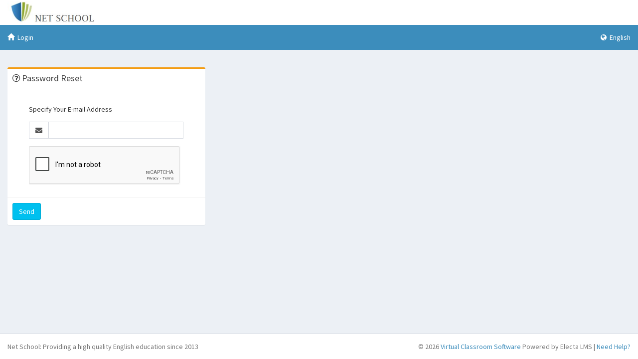

--- FILE ---
content_type: text/html; charset=utf-8
request_url: http://netschool.school-network.net/Account/ForgotPassword
body_size: 9290
content:

<!DOCTYPE html>
<html>
<head>
    <meta charset="utf-8" />
    <meta http-equiv="X-UA-Compatible" content="IE=edge">
    <meta content="width=device-width, initial-scale=1, maximum-scale=1, user-scalable=no" name="viewport">
    
    

    <title>Password Reset</title>


    <link href="/Content/bootstrap.min.css" rel="stylesheet"/>
<link href="/Content/font-awesome.min.css" rel="stylesheet"/>
<link href="/Content/ionicons.min.css" rel="stylesheet"/>

    <link href="/Content/bootstrap-tour.min.css" rel="stylesheet"/>




    <!-- Theme style -->
    <link rel="stylesheet" href="/Content/themes/adminlte/AdminLTE.min.css">
    <!-- AdminLTE Skins. We have chosen the skin-blue for this starter
          page. However, you can choose any other skin. Make sure you
          apply the skin class to the body tag so the changes take effect. -->
    <link rel="stylesheet" href="/Content/themes/adminlte/skins/skin-blue.min.css">

    <!-- HTML5 Shim and Respond.js IE8 support of HTML5 elements and media queries -->
    <!-- WARNING: Respond.js doesn't work if you view the page via file:// -->
    <!--[if lt IE 9]>
    <script src="https://oss.maxcdn.com/html5shiv/3.7.3/html5shiv.min.js"></script>
    <script src="https://oss.maxcdn.com/respond/1.4.2/respond.min.js"></script>
    <![endif]-->
    <!-- Google Font -->
    <link rel="stylesheet" href="https://fonts.googleapis.com/css?family=Source+Sans+Pro:300,400,600,700,300italic,400italic,600italic">

    

        <link href="/Content/themes/adminlte/Site.css" rel="stylesheet">

    <link href="/Content/Site.css" rel="stylesheet"/>




        <link rel="icon" type="image/png" href="/UserDatabase/AccountFavicons/12451.png" />

    
    


</head>

<body class="hold-transition skin-blue sidebar-mini ">
    <div class="wrapper">

        






<!-- Main Header -->
<header class="main-header">

        <div class="clearfix area-logotitle">
                <a href="/Site/Dashboard">
                    <img class="navbar-brand img-responsive menu-logo" src="/UserDatabase/AccountLogos/12451.JPG" alt="Net School Logo" />
                </a>
        </div>

    <!-- Header Navbar -->
    <nav class="navbar navbar-static-top area-infobar" role="navigation">

        <!-- Sidebar toggle button-->
        
        
        
        <!-- Navbar Right Menu -->
        <div class="navbar-custom-menu">
            <ul class="nav navbar-nav">                                
                <!-- Language Select Menu -->
                <li class="dropdown">
<a aria-expanded="false" href="#" class="dropdown-toggle" data-toggle="dropdown">
    <span class="fa fa-globe"></span> English
</a>
<ul class="dropdown-menu">
        <li><a href="/Language/Set/en-US">English - US</a></li>
        <li><a href="/Language/Set/en-GB">English - UK</a></li>
        <li><a href="/Language/Set/pt">Portugu&#234;s</a></li>
        <li><a href="/Language/Set/es">Espa&#241;ol</a></li>
        <li><a href="/Language/Set/fr">Fran&#231;ais</a></li>
        <li><a href="/Language/Set/it">Italiano</a></li>
        <li><a href="/Language/Set/ar-TN">العربية</a></li>
        <li><a href="/Language/Set/zh-tw">繁體字</a></li>
        <li><a href="/Language/Set/zh-cn">中文</a></li>
        <li><a href="/Language/Set/bg">Български</a></li>
</ul>
</li>
            </ul>
        </div>

        <div class="navbar-custom-menu pull-left">
            
            
    <ul class="nav navbar-nav">
        <li>
            <a aria-expanded="false" href="/Account/Login"><span class="glyphicon glyphicon-home"></span> Login</a>
        </li>
    </ul>

        </div>
    </nav>
</header>



<!-- Content Wrapper. Contains page content -->
<div class="content-wrapper no-margin" style="margin: 0px !important;">
    <!-- Main content -->
    <section class="content container-fluid">        

        <!--  | Your Page Content Here | -->
        


<div class="row">
    <div class="col-xs-12 col-sm-8 col-md-6 col-lg-4   ">

        <div class="box box-warning top5">
            <div class="box-header with-border">
                <h2 class="box-title"><span class="fa fa-question-circle-o"></span> Password Reset</h2>
            </div>
<form action="/Account/ForgotPassword" method="post" role="form"><input name="__RequestVerificationToken" type="hidden" value="LrRj-Ts1SbEoWh7a4e5nI5fAo4Q0KZoDlvOvu3EfO7eOKcFfoND0hNupJmxDX01p-FX74aLV63MXjTYKQ9fJ8uBwAShfEPSRAapTWLVa0nM1" />                <div class="box-body box-body-indent">


                    <br />
                    <div class="form-group">
                        <p>Specify Your E-mail Address </p>
                    </div>

                    <div class="form-group">
                        
                        <div class="input-group">
                            <span class="input-group-addon" title="E-mail address"><i class="fa fa-envelope"></i></span>
                            <input class="form-control" data-val="true" data-val-email="E-mail address is not a valid email address." data-val-required="E-mail address is required." id="Email" name="Email" type="text" value="" />
                        </div>
                        <span class="field-validation-valid text-danger" data-valmsg-for="Email" data-valmsg-replace="true"></span>
                    </div>

                        <div class="form-group">
                            <script src="https://www.google.com/recaptcha/api.js?render=onload&hl=en" async defer></script>

                            <div class="g-recaptcha" data-sitekey="6LemnxoTAAAAAFb6ZR1JrO781FWLDBbHYSqdpaAO"></div>

                            <span class="field-validation-valid text-danger" data-valmsg-for="ReCaptcha" data-valmsg-replace="true"></span>
                        </div>

                </div>
                <div class="box-footer">
                    <button class="btn btn-info" type="submit">Send</button>
                </div>
</form>        </div>

    </div>

</div>




    </section>
    <!-- /.content -->
</div>
<!-- /.content-wrapper -->



<!-- Main Footer -->
<footer class="main-footer no-margin" style="margin: 0px !important;">
        <!-- To the right -->
        <div class="pull-right hidden-xs ">
            <p class="text-muted">&copy; 2026 <a target="_blank" href="http://www.e-lecta.com">Virtual Classroom Software</a> Powered by Electa LMS | <a target="_blank" href="http://www.support.e-lecta.com">Need Help?</a></p>
        </div>
        <!-- Default to the left -->
        <span class="text-muted">Net School: Providing a high quality English education since 2013</span>
</footer>




    </div>
    <!-- ./wrapper -->

    <script src="/Scripts/jquery-2.1.1.js"></script>

    <script src="/Scripts/bootstrap.min.js"></script>



    <script src="/Scripts/bootstrap-tour-standalone.min.js"></script>

    <script>glBSTCap = ["Previous", "Next", "Close tour"];</script>
    <script src="/Scripts/bootstrap-tour-init.js"></script>


    <script src="/Scripts/js-utils.js"></script>


    <!-- AdminLTE App -->
    <script src="/Scripts/themes/adminlte/adminlte.min.js"></script>

    

    <script>
        $.AdminLTESidebarTweak = {};

        $.AdminLTESidebarTweak.options = {
            EnableRemember: true,
        };

        $(function () {
            "use strict";
            
            $("body").on("collapsed.pushMenu", function () {
                if ($.AdminLTESidebarTweak.options.EnableRemember) {
                    setCookie('alte_m_toggleState', 'closed', 365);
                }
            });

            $("body").on("expanded.pushMenu", function () {
                if ($.AdminLTESidebarTweak.options.EnableRemember) {
                    setCookie('alte_m_toggleState', 'opened', 365);
                }
            });
            
            $("li.treeview a").click(function () {

                let $this = $(this);
                let id = $this.parent().attr('id');
                let checkElement = $this.next();

                if ((checkElement.is('.treeview-menu')) && (!$('body').hasClass('sidebar-collapse'))) {
                    setCookie('alte_m_' + id, !checkElement.is(':visible'), 365);
                }
            });
        });


        $(document).ready(function () {
            //-- read menu cookies
            $('li.treeview').each(function () {

                let $this = $(this);
                let id = $this.attr('id');

                cookieValue = getCookie('alte_m_' + id);
                if (cookieValue === 'true') {                    
                    $this.addClass('menu-open');
                    $this.find('ul.treeview-menu').toggle(true);
                }
            });
        });

    </script>






    
    
    

    <script src="/Scripts/jquery.form.min.js"></script>



    

    <script src="/Scripts/captcha.js"></script>
    




    <script src="/Scripts/google-tracking-code.js"></script>

</body>
</html>

--- FILE ---
content_type: text/html; charset=utf-8
request_url: https://www.google.com/recaptcha/api2/anchor?ar=1&k=6LemnxoTAAAAAFb6ZR1JrO781FWLDBbHYSqdpaAO&co=aHR0cDovL25ldHNjaG9vbC5zY2hvb2wtbmV0d29yay5uZXQ6ODA.&hl=en&v=PoyoqOPhxBO7pBk68S4YbpHZ&size=normal&anchor-ms=20000&execute-ms=30000&cb=3meanuwto6s8
body_size: 49422
content:
<!DOCTYPE HTML><html dir="ltr" lang="en"><head><meta http-equiv="Content-Type" content="text/html; charset=UTF-8">
<meta http-equiv="X-UA-Compatible" content="IE=edge">
<title>reCAPTCHA</title>
<style type="text/css">
/* cyrillic-ext */
@font-face {
  font-family: 'Roboto';
  font-style: normal;
  font-weight: 400;
  font-stretch: 100%;
  src: url(//fonts.gstatic.com/s/roboto/v48/KFO7CnqEu92Fr1ME7kSn66aGLdTylUAMa3GUBHMdazTgWw.woff2) format('woff2');
  unicode-range: U+0460-052F, U+1C80-1C8A, U+20B4, U+2DE0-2DFF, U+A640-A69F, U+FE2E-FE2F;
}
/* cyrillic */
@font-face {
  font-family: 'Roboto';
  font-style: normal;
  font-weight: 400;
  font-stretch: 100%;
  src: url(//fonts.gstatic.com/s/roboto/v48/KFO7CnqEu92Fr1ME7kSn66aGLdTylUAMa3iUBHMdazTgWw.woff2) format('woff2');
  unicode-range: U+0301, U+0400-045F, U+0490-0491, U+04B0-04B1, U+2116;
}
/* greek-ext */
@font-face {
  font-family: 'Roboto';
  font-style: normal;
  font-weight: 400;
  font-stretch: 100%;
  src: url(//fonts.gstatic.com/s/roboto/v48/KFO7CnqEu92Fr1ME7kSn66aGLdTylUAMa3CUBHMdazTgWw.woff2) format('woff2');
  unicode-range: U+1F00-1FFF;
}
/* greek */
@font-face {
  font-family: 'Roboto';
  font-style: normal;
  font-weight: 400;
  font-stretch: 100%;
  src: url(//fonts.gstatic.com/s/roboto/v48/KFO7CnqEu92Fr1ME7kSn66aGLdTylUAMa3-UBHMdazTgWw.woff2) format('woff2');
  unicode-range: U+0370-0377, U+037A-037F, U+0384-038A, U+038C, U+038E-03A1, U+03A3-03FF;
}
/* math */
@font-face {
  font-family: 'Roboto';
  font-style: normal;
  font-weight: 400;
  font-stretch: 100%;
  src: url(//fonts.gstatic.com/s/roboto/v48/KFO7CnqEu92Fr1ME7kSn66aGLdTylUAMawCUBHMdazTgWw.woff2) format('woff2');
  unicode-range: U+0302-0303, U+0305, U+0307-0308, U+0310, U+0312, U+0315, U+031A, U+0326-0327, U+032C, U+032F-0330, U+0332-0333, U+0338, U+033A, U+0346, U+034D, U+0391-03A1, U+03A3-03A9, U+03B1-03C9, U+03D1, U+03D5-03D6, U+03F0-03F1, U+03F4-03F5, U+2016-2017, U+2034-2038, U+203C, U+2040, U+2043, U+2047, U+2050, U+2057, U+205F, U+2070-2071, U+2074-208E, U+2090-209C, U+20D0-20DC, U+20E1, U+20E5-20EF, U+2100-2112, U+2114-2115, U+2117-2121, U+2123-214F, U+2190, U+2192, U+2194-21AE, U+21B0-21E5, U+21F1-21F2, U+21F4-2211, U+2213-2214, U+2216-22FF, U+2308-230B, U+2310, U+2319, U+231C-2321, U+2336-237A, U+237C, U+2395, U+239B-23B7, U+23D0, U+23DC-23E1, U+2474-2475, U+25AF, U+25B3, U+25B7, U+25BD, U+25C1, U+25CA, U+25CC, U+25FB, U+266D-266F, U+27C0-27FF, U+2900-2AFF, U+2B0E-2B11, U+2B30-2B4C, U+2BFE, U+3030, U+FF5B, U+FF5D, U+1D400-1D7FF, U+1EE00-1EEFF;
}
/* symbols */
@font-face {
  font-family: 'Roboto';
  font-style: normal;
  font-weight: 400;
  font-stretch: 100%;
  src: url(//fonts.gstatic.com/s/roboto/v48/KFO7CnqEu92Fr1ME7kSn66aGLdTylUAMaxKUBHMdazTgWw.woff2) format('woff2');
  unicode-range: U+0001-000C, U+000E-001F, U+007F-009F, U+20DD-20E0, U+20E2-20E4, U+2150-218F, U+2190, U+2192, U+2194-2199, U+21AF, U+21E6-21F0, U+21F3, U+2218-2219, U+2299, U+22C4-22C6, U+2300-243F, U+2440-244A, U+2460-24FF, U+25A0-27BF, U+2800-28FF, U+2921-2922, U+2981, U+29BF, U+29EB, U+2B00-2BFF, U+4DC0-4DFF, U+FFF9-FFFB, U+10140-1018E, U+10190-1019C, U+101A0, U+101D0-101FD, U+102E0-102FB, U+10E60-10E7E, U+1D2C0-1D2D3, U+1D2E0-1D37F, U+1F000-1F0FF, U+1F100-1F1AD, U+1F1E6-1F1FF, U+1F30D-1F30F, U+1F315, U+1F31C, U+1F31E, U+1F320-1F32C, U+1F336, U+1F378, U+1F37D, U+1F382, U+1F393-1F39F, U+1F3A7-1F3A8, U+1F3AC-1F3AF, U+1F3C2, U+1F3C4-1F3C6, U+1F3CA-1F3CE, U+1F3D4-1F3E0, U+1F3ED, U+1F3F1-1F3F3, U+1F3F5-1F3F7, U+1F408, U+1F415, U+1F41F, U+1F426, U+1F43F, U+1F441-1F442, U+1F444, U+1F446-1F449, U+1F44C-1F44E, U+1F453, U+1F46A, U+1F47D, U+1F4A3, U+1F4B0, U+1F4B3, U+1F4B9, U+1F4BB, U+1F4BF, U+1F4C8-1F4CB, U+1F4D6, U+1F4DA, U+1F4DF, U+1F4E3-1F4E6, U+1F4EA-1F4ED, U+1F4F7, U+1F4F9-1F4FB, U+1F4FD-1F4FE, U+1F503, U+1F507-1F50B, U+1F50D, U+1F512-1F513, U+1F53E-1F54A, U+1F54F-1F5FA, U+1F610, U+1F650-1F67F, U+1F687, U+1F68D, U+1F691, U+1F694, U+1F698, U+1F6AD, U+1F6B2, U+1F6B9-1F6BA, U+1F6BC, U+1F6C6-1F6CF, U+1F6D3-1F6D7, U+1F6E0-1F6EA, U+1F6F0-1F6F3, U+1F6F7-1F6FC, U+1F700-1F7FF, U+1F800-1F80B, U+1F810-1F847, U+1F850-1F859, U+1F860-1F887, U+1F890-1F8AD, U+1F8B0-1F8BB, U+1F8C0-1F8C1, U+1F900-1F90B, U+1F93B, U+1F946, U+1F984, U+1F996, U+1F9E9, U+1FA00-1FA6F, U+1FA70-1FA7C, U+1FA80-1FA89, U+1FA8F-1FAC6, U+1FACE-1FADC, U+1FADF-1FAE9, U+1FAF0-1FAF8, U+1FB00-1FBFF;
}
/* vietnamese */
@font-face {
  font-family: 'Roboto';
  font-style: normal;
  font-weight: 400;
  font-stretch: 100%;
  src: url(//fonts.gstatic.com/s/roboto/v48/KFO7CnqEu92Fr1ME7kSn66aGLdTylUAMa3OUBHMdazTgWw.woff2) format('woff2');
  unicode-range: U+0102-0103, U+0110-0111, U+0128-0129, U+0168-0169, U+01A0-01A1, U+01AF-01B0, U+0300-0301, U+0303-0304, U+0308-0309, U+0323, U+0329, U+1EA0-1EF9, U+20AB;
}
/* latin-ext */
@font-face {
  font-family: 'Roboto';
  font-style: normal;
  font-weight: 400;
  font-stretch: 100%;
  src: url(//fonts.gstatic.com/s/roboto/v48/KFO7CnqEu92Fr1ME7kSn66aGLdTylUAMa3KUBHMdazTgWw.woff2) format('woff2');
  unicode-range: U+0100-02BA, U+02BD-02C5, U+02C7-02CC, U+02CE-02D7, U+02DD-02FF, U+0304, U+0308, U+0329, U+1D00-1DBF, U+1E00-1E9F, U+1EF2-1EFF, U+2020, U+20A0-20AB, U+20AD-20C0, U+2113, U+2C60-2C7F, U+A720-A7FF;
}
/* latin */
@font-face {
  font-family: 'Roboto';
  font-style: normal;
  font-weight: 400;
  font-stretch: 100%;
  src: url(//fonts.gstatic.com/s/roboto/v48/KFO7CnqEu92Fr1ME7kSn66aGLdTylUAMa3yUBHMdazQ.woff2) format('woff2');
  unicode-range: U+0000-00FF, U+0131, U+0152-0153, U+02BB-02BC, U+02C6, U+02DA, U+02DC, U+0304, U+0308, U+0329, U+2000-206F, U+20AC, U+2122, U+2191, U+2193, U+2212, U+2215, U+FEFF, U+FFFD;
}
/* cyrillic-ext */
@font-face {
  font-family: 'Roboto';
  font-style: normal;
  font-weight: 500;
  font-stretch: 100%;
  src: url(//fonts.gstatic.com/s/roboto/v48/KFO7CnqEu92Fr1ME7kSn66aGLdTylUAMa3GUBHMdazTgWw.woff2) format('woff2');
  unicode-range: U+0460-052F, U+1C80-1C8A, U+20B4, U+2DE0-2DFF, U+A640-A69F, U+FE2E-FE2F;
}
/* cyrillic */
@font-face {
  font-family: 'Roboto';
  font-style: normal;
  font-weight: 500;
  font-stretch: 100%;
  src: url(//fonts.gstatic.com/s/roboto/v48/KFO7CnqEu92Fr1ME7kSn66aGLdTylUAMa3iUBHMdazTgWw.woff2) format('woff2');
  unicode-range: U+0301, U+0400-045F, U+0490-0491, U+04B0-04B1, U+2116;
}
/* greek-ext */
@font-face {
  font-family: 'Roboto';
  font-style: normal;
  font-weight: 500;
  font-stretch: 100%;
  src: url(//fonts.gstatic.com/s/roboto/v48/KFO7CnqEu92Fr1ME7kSn66aGLdTylUAMa3CUBHMdazTgWw.woff2) format('woff2');
  unicode-range: U+1F00-1FFF;
}
/* greek */
@font-face {
  font-family: 'Roboto';
  font-style: normal;
  font-weight: 500;
  font-stretch: 100%;
  src: url(//fonts.gstatic.com/s/roboto/v48/KFO7CnqEu92Fr1ME7kSn66aGLdTylUAMa3-UBHMdazTgWw.woff2) format('woff2');
  unicode-range: U+0370-0377, U+037A-037F, U+0384-038A, U+038C, U+038E-03A1, U+03A3-03FF;
}
/* math */
@font-face {
  font-family: 'Roboto';
  font-style: normal;
  font-weight: 500;
  font-stretch: 100%;
  src: url(//fonts.gstatic.com/s/roboto/v48/KFO7CnqEu92Fr1ME7kSn66aGLdTylUAMawCUBHMdazTgWw.woff2) format('woff2');
  unicode-range: U+0302-0303, U+0305, U+0307-0308, U+0310, U+0312, U+0315, U+031A, U+0326-0327, U+032C, U+032F-0330, U+0332-0333, U+0338, U+033A, U+0346, U+034D, U+0391-03A1, U+03A3-03A9, U+03B1-03C9, U+03D1, U+03D5-03D6, U+03F0-03F1, U+03F4-03F5, U+2016-2017, U+2034-2038, U+203C, U+2040, U+2043, U+2047, U+2050, U+2057, U+205F, U+2070-2071, U+2074-208E, U+2090-209C, U+20D0-20DC, U+20E1, U+20E5-20EF, U+2100-2112, U+2114-2115, U+2117-2121, U+2123-214F, U+2190, U+2192, U+2194-21AE, U+21B0-21E5, U+21F1-21F2, U+21F4-2211, U+2213-2214, U+2216-22FF, U+2308-230B, U+2310, U+2319, U+231C-2321, U+2336-237A, U+237C, U+2395, U+239B-23B7, U+23D0, U+23DC-23E1, U+2474-2475, U+25AF, U+25B3, U+25B7, U+25BD, U+25C1, U+25CA, U+25CC, U+25FB, U+266D-266F, U+27C0-27FF, U+2900-2AFF, U+2B0E-2B11, U+2B30-2B4C, U+2BFE, U+3030, U+FF5B, U+FF5D, U+1D400-1D7FF, U+1EE00-1EEFF;
}
/* symbols */
@font-face {
  font-family: 'Roboto';
  font-style: normal;
  font-weight: 500;
  font-stretch: 100%;
  src: url(//fonts.gstatic.com/s/roboto/v48/KFO7CnqEu92Fr1ME7kSn66aGLdTylUAMaxKUBHMdazTgWw.woff2) format('woff2');
  unicode-range: U+0001-000C, U+000E-001F, U+007F-009F, U+20DD-20E0, U+20E2-20E4, U+2150-218F, U+2190, U+2192, U+2194-2199, U+21AF, U+21E6-21F0, U+21F3, U+2218-2219, U+2299, U+22C4-22C6, U+2300-243F, U+2440-244A, U+2460-24FF, U+25A0-27BF, U+2800-28FF, U+2921-2922, U+2981, U+29BF, U+29EB, U+2B00-2BFF, U+4DC0-4DFF, U+FFF9-FFFB, U+10140-1018E, U+10190-1019C, U+101A0, U+101D0-101FD, U+102E0-102FB, U+10E60-10E7E, U+1D2C0-1D2D3, U+1D2E0-1D37F, U+1F000-1F0FF, U+1F100-1F1AD, U+1F1E6-1F1FF, U+1F30D-1F30F, U+1F315, U+1F31C, U+1F31E, U+1F320-1F32C, U+1F336, U+1F378, U+1F37D, U+1F382, U+1F393-1F39F, U+1F3A7-1F3A8, U+1F3AC-1F3AF, U+1F3C2, U+1F3C4-1F3C6, U+1F3CA-1F3CE, U+1F3D4-1F3E0, U+1F3ED, U+1F3F1-1F3F3, U+1F3F5-1F3F7, U+1F408, U+1F415, U+1F41F, U+1F426, U+1F43F, U+1F441-1F442, U+1F444, U+1F446-1F449, U+1F44C-1F44E, U+1F453, U+1F46A, U+1F47D, U+1F4A3, U+1F4B0, U+1F4B3, U+1F4B9, U+1F4BB, U+1F4BF, U+1F4C8-1F4CB, U+1F4D6, U+1F4DA, U+1F4DF, U+1F4E3-1F4E6, U+1F4EA-1F4ED, U+1F4F7, U+1F4F9-1F4FB, U+1F4FD-1F4FE, U+1F503, U+1F507-1F50B, U+1F50D, U+1F512-1F513, U+1F53E-1F54A, U+1F54F-1F5FA, U+1F610, U+1F650-1F67F, U+1F687, U+1F68D, U+1F691, U+1F694, U+1F698, U+1F6AD, U+1F6B2, U+1F6B9-1F6BA, U+1F6BC, U+1F6C6-1F6CF, U+1F6D3-1F6D7, U+1F6E0-1F6EA, U+1F6F0-1F6F3, U+1F6F7-1F6FC, U+1F700-1F7FF, U+1F800-1F80B, U+1F810-1F847, U+1F850-1F859, U+1F860-1F887, U+1F890-1F8AD, U+1F8B0-1F8BB, U+1F8C0-1F8C1, U+1F900-1F90B, U+1F93B, U+1F946, U+1F984, U+1F996, U+1F9E9, U+1FA00-1FA6F, U+1FA70-1FA7C, U+1FA80-1FA89, U+1FA8F-1FAC6, U+1FACE-1FADC, U+1FADF-1FAE9, U+1FAF0-1FAF8, U+1FB00-1FBFF;
}
/* vietnamese */
@font-face {
  font-family: 'Roboto';
  font-style: normal;
  font-weight: 500;
  font-stretch: 100%;
  src: url(//fonts.gstatic.com/s/roboto/v48/KFO7CnqEu92Fr1ME7kSn66aGLdTylUAMa3OUBHMdazTgWw.woff2) format('woff2');
  unicode-range: U+0102-0103, U+0110-0111, U+0128-0129, U+0168-0169, U+01A0-01A1, U+01AF-01B0, U+0300-0301, U+0303-0304, U+0308-0309, U+0323, U+0329, U+1EA0-1EF9, U+20AB;
}
/* latin-ext */
@font-face {
  font-family: 'Roboto';
  font-style: normal;
  font-weight: 500;
  font-stretch: 100%;
  src: url(//fonts.gstatic.com/s/roboto/v48/KFO7CnqEu92Fr1ME7kSn66aGLdTylUAMa3KUBHMdazTgWw.woff2) format('woff2');
  unicode-range: U+0100-02BA, U+02BD-02C5, U+02C7-02CC, U+02CE-02D7, U+02DD-02FF, U+0304, U+0308, U+0329, U+1D00-1DBF, U+1E00-1E9F, U+1EF2-1EFF, U+2020, U+20A0-20AB, U+20AD-20C0, U+2113, U+2C60-2C7F, U+A720-A7FF;
}
/* latin */
@font-face {
  font-family: 'Roboto';
  font-style: normal;
  font-weight: 500;
  font-stretch: 100%;
  src: url(//fonts.gstatic.com/s/roboto/v48/KFO7CnqEu92Fr1ME7kSn66aGLdTylUAMa3yUBHMdazQ.woff2) format('woff2');
  unicode-range: U+0000-00FF, U+0131, U+0152-0153, U+02BB-02BC, U+02C6, U+02DA, U+02DC, U+0304, U+0308, U+0329, U+2000-206F, U+20AC, U+2122, U+2191, U+2193, U+2212, U+2215, U+FEFF, U+FFFD;
}
/* cyrillic-ext */
@font-face {
  font-family: 'Roboto';
  font-style: normal;
  font-weight: 900;
  font-stretch: 100%;
  src: url(//fonts.gstatic.com/s/roboto/v48/KFO7CnqEu92Fr1ME7kSn66aGLdTylUAMa3GUBHMdazTgWw.woff2) format('woff2');
  unicode-range: U+0460-052F, U+1C80-1C8A, U+20B4, U+2DE0-2DFF, U+A640-A69F, U+FE2E-FE2F;
}
/* cyrillic */
@font-face {
  font-family: 'Roboto';
  font-style: normal;
  font-weight: 900;
  font-stretch: 100%;
  src: url(//fonts.gstatic.com/s/roboto/v48/KFO7CnqEu92Fr1ME7kSn66aGLdTylUAMa3iUBHMdazTgWw.woff2) format('woff2');
  unicode-range: U+0301, U+0400-045F, U+0490-0491, U+04B0-04B1, U+2116;
}
/* greek-ext */
@font-face {
  font-family: 'Roboto';
  font-style: normal;
  font-weight: 900;
  font-stretch: 100%;
  src: url(//fonts.gstatic.com/s/roboto/v48/KFO7CnqEu92Fr1ME7kSn66aGLdTylUAMa3CUBHMdazTgWw.woff2) format('woff2');
  unicode-range: U+1F00-1FFF;
}
/* greek */
@font-face {
  font-family: 'Roboto';
  font-style: normal;
  font-weight: 900;
  font-stretch: 100%;
  src: url(//fonts.gstatic.com/s/roboto/v48/KFO7CnqEu92Fr1ME7kSn66aGLdTylUAMa3-UBHMdazTgWw.woff2) format('woff2');
  unicode-range: U+0370-0377, U+037A-037F, U+0384-038A, U+038C, U+038E-03A1, U+03A3-03FF;
}
/* math */
@font-face {
  font-family: 'Roboto';
  font-style: normal;
  font-weight: 900;
  font-stretch: 100%;
  src: url(//fonts.gstatic.com/s/roboto/v48/KFO7CnqEu92Fr1ME7kSn66aGLdTylUAMawCUBHMdazTgWw.woff2) format('woff2');
  unicode-range: U+0302-0303, U+0305, U+0307-0308, U+0310, U+0312, U+0315, U+031A, U+0326-0327, U+032C, U+032F-0330, U+0332-0333, U+0338, U+033A, U+0346, U+034D, U+0391-03A1, U+03A3-03A9, U+03B1-03C9, U+03D1, U+03D5-03D6, U+03F0-03F1, U+03F4-03F5, U+2016-2017, U+2034-2038, U+203C, U+2040, U+2043, U+2047, U+2050, U+2057, U+205F, U+2070-2071, U+2074-208E, U+2090-209C, U+20D0-20DC, U+20E1, U+20E5-20EF, U+2100-2112, U+2114-2115, U+2117-2121, U+2123-214F, U+2190, U+2192, U+2194-21AE, U+21B0-21E5, U+21F1-21F2, U+21F4-2211, U+2213-2214, U+2216-22FF, U+2308-230B, U+2310, U+2319, U+231C-2321, U+2336-237A, U+237C, U+2395, U+239B-23B7, U+23D0, U+23DC-23E1, U+2474-2475, U+25AF, U+25B3, U+25B7, U+25BD, U+25C1, U+25CA, U+25CC, U+25FB, U+266D-266F, U+27C0-27FF, U+2900-2AFF, U+2B0E-2B11, U+2B30-2B4C, U+2BFE, U+3030, U+FF5B, U+FF5D, U+1D400-1D7FF, U+1EE00-1EEFF;
}
/* symbols */
@font-face {
  font-family: 'Roboto';
  font-style: normal;
  font-weight: 900;
  font-stretch: 100%;
  src: url(//fonts.gstatic.com/s/roboto/v48/KFO7CnqEu92Fr1ME7kSn66aGLdTylUAMaxKUBHMdazTgWw.woff2) format('woff2');
  unicode-range: U+0001-000C, U+000E-001F, U+007F-009F, U+20DD-20E0, U+20E2-20E4, U+2150-218F, U+2190, U+2192, U+2194-2199, U+21AF, U+21E6-21F0, U+21F3, U+2218-2219, U+2299, U+22C4-22C6, U+2300-243F, U+2440-244A, U+2460-24FF, U+25A0-27BF, U+2800-28FF, U+2921-2922, U+2981, U+29BF, U+29EB, U+2B00-2BFF, U+4DC0-4DFF, U+FFF9-FFFB, U+10140-1018E, U+10190-1019C, U+101A0, U+101D0-101FD, U+102E0-102FB, U+10E60-10E7E, U+1D2C0-1D2D3, U+1D2E0-1D37F, U+1F000-1F0FF, U+1F100-1F1AD, U+1F1E6-1F1FF, U+1F30D-1F30F, U+1F315, U+1F31C, U+1F31E, U+1F320-1F32C, U+1F336, U+1F378, U+1F37D, U+1F382, U+1F393-1F39F, U+1F3A7-1F3A8, U+1F3AC-1F3AF, U+1F3C2, U+1F3C4-1F3C6, U+1F3CA-1F3CE, U+1F3D4-1F3E0, U+1F3ED, U+1F3F1-1F3F3, U+1F3F5-1F3F7, U+1F408, U+1F415, U+1F41F, U+1F426, U+1F43F, U+1F441-1F442, U+1F444, U+1F446-1F449, U+1F44C-1F44E, U+1F453, U+1F46A, U+1F47D, U+1F4A3, U+1F4B0, U+1F4B3, U+1F4B9, U+1F4BB, U+1F4BF, U+1F4C8-1F4CB, U+1F4D6, U+1F4DA, U+1F4DF, U+1F4E3-1F4E6, U+1F4EA-1F4ED, U+1F4F7, U+1F4F9-1F4FB, U+1F4FD-1F4FE, U+1F503, U+1F507-1F50B, U+1F50D, U+1F512-1F513, U+1F53E-1F54A, U+1F54F-1F5FA, U+1F610, U+1F650-1F67F, U+1F687, U+1F68D, U+1F691, U+1F694, U+1F698, U+1F6AD, U+1F6B2, U+1F6B9-1F6BA, U+1F6BC, U+1F6C6-1F6CF, U+1F6D3-1F6D7, U+1F6E0-1F6EA, U+1F6F0-1F6F3, U+1F6F7-1F6FC, U+1F700-1F7FF, U+1F800-1F80B, U+1F810-1F847, U+1F850-1F859, U+1F860-1F887, U+1F890-1F8AD, U+1F8B0-1F8BB, U+1F8C0-1F8C1, U+1F900-1F90B, U+1F93B, U+1F946, U+1F984, U+1F996, U+1F9E9, U+1FA00-1FA6F, U+1FA70-1FA7C, U+1FA80-1FA89, U+1FA8F-1FAC6, U+1FACE-1FADC, U+1FADF-1FAE9, U+1FAF0-1FAF8, U+1FB00-1FBFF;
}
/* vietnamese */
@font-face {
  font-family: 'Roboto';
  font-style: normal;
  font-weight: 900;
  font-stretch: 100%;
  src: url(//fonts.gstatic.com/s/roboto/v48/KFO7CnqEu92Fr1ME7kSn66aGLdTylUAMa3OUBHMdazTgWw.woff2) format('woff2');
  unicode-range: U+0102-0103, U+0110-0111, U+0128-0129, U+0168-0169, U+01A0-01A1, U+01AF-01B0, U+0300-0301, U+0303-0304, U+0308-0309, U+0323, U+0329, U+1EA0-1EF9, U+20AB;
}
/* latin-ext */
@font-face {
  font-family: 'Roboto';
  font-style: normal;
  font-weight: 900;
  font-stretch: 100%;
  src: url(//fonts.gstatic.com/s/roboto/v48/KFO7CnqEu92Fr1ME7kSn66aGLdTylUAMa3KUBHMdazTgWw.woff2) format('woff2');
  unicode-range: U+0100-02BA, U+02BD-02C5, U+02C7-02CC, U+02CE-02D7, U+02DD-02FF, U+0304, U+0308, U+0329, U+1D00-1DBF, U+1E00-1E9F, U+1EF2-1EFF, U+2020, U+20A0-20AB, U+20AD-20C0, U+2113, U+2C60-2C7F, U+A720-A7FF;
}
/* latin */
@font-face {
  font-family: 'Roboto';
  font-style: normal;
  font-weight: 900;
  font-stretch: 100%;
  src: url(//fonts.gstatic.com/s/roboto/v48/KFO7CnqEu92Fr1ME7kSn66aGLdTylUAMa3yUBHMdazQ.woff2) format('woff2');
  unicode-range: U+0000-00FF, U+0131, U+0152-0153, U+02BB-02BC, U+02C6, U+02DA, U+02DC, U+0304, U+0308, U+0329, U+2000-206F, U+20AC, U+2122, U+2191, U+2193, U+2212, U+2215, U+FEFF, U+FFFD;
}

</style>
<link rel="stylesheet" type="text/css" href="https://www.gstatic.com/recaptcha/releases/PoyoqOPhxBO7pBk68S4YbpHZ/styles__ltr.css">
<script nonce="dIEwkhPUNjWCegEQ7KD1qw" type="text/javascript">window['__recaptcha_api'] = 'https://www.google.com/recaptcha/api2/';</script>
<script type="text/javascript" src="https://www.gstatic.com/recaptcha/releases/PoyoqOPhxBO7pBk68S4YbpHZ/recaptcha__en.js" nonce="dIEwkhPUNjWCegEQ7KD1qw">
      
    </script></head>
<body><div id="rc-anchor-alert" class="rc-anchor-alert"></div>
<input type="hidden" id="recaptcha-token" value="[base64]">
<script type="text/javascript" nonce="dIEwkhPUNjWCegEQ7KD1qw">
      recaptcha.anchor.Main.init("[\x22ainput\x22,[\x22bgdata\x22,\x22\x22,\[base64]/[base64]/[base64]/ZyhXLGgpOnEoW04sMjEsbF0sVywwKSxoKSxmYWxzZSxmYWxzZSl9Y2F0Y2goayl7RygzNTgsVyk/[base64]/[base64]/[base64]/[base64]/[base64]/[base64]/[base64]/bmV3IEJbT10oRFswXSk6dz09Mj9uZXcgQltPXShEWzBdLERbMV0pOnc9PTM/bmV3IEJbT10oRFswXSxEWzFdLERbMl0pOnc9PTQ/[base64]/[base64]/[base64]/[base64]/[base64]\\u003d\x22,\[base64]\\u003d\x22,\[base64]/CpMKgLMOwwr8jRBMRw5I0CwLCkC9HRT8AAg91CzgUwqdHw69qw4oKP8KSFMOgen/[base64]/Cv8KGw5dUA8KUw5BawrbCnibDl8OePxjCkUQ2bQbCmsO6bMKEw60Pw5bDrMONw5HCl8KVDcOZwpB0w4rCpDnCmsOwwpPDmMKWwpZzwqxtd21Bwo8RNsOmJ8O/wrs9w6HCr8OKw6wwKyvCj8Orw5vCtA7DtMKnB8Obw4zDjcOuw4TDlsKTw67DjgobO0kHK8OvYQzDtDDCnnwKQlAbaMOCw5XDt8KpY8K+w5ILE8KVJcKzwqAjwoc1fMKBw4oOwp7CrFEWQXMqwoXCrXzDm8KAJXjCm8KUwqE5wqnCqR/DjRE/w5IHCcKFwqQvwpkSMGHCrcK/[base64]/[base64]/Cg8OLwq/[base64]/Ct8K+L2XCj8OLDsKUwqMeE8KvRsOWw6o8wrU9PC/DvDzDvGcRc8KhL07CvTjDv18/[base64]/[base64]/DlDsue8O2dknDo01UP8Kiwqovw7hnOsKteD1jw5zCiSA2Zw5HwofCl8KGJDDCk8OWwofDlMKew4c2LWNOwpzCisK9w5lzAcKDw4zDuMKyEcKJw4rCucKAwonCumMgEMKXwrxnw5R7EMKHwqvCtcKmPwjCmcOhbw/Cq8KFORrChMKUwqrCqlvDmhXCgsOYwqt8w43CpcOyN0fDmRzCoVzDqcOTwpvDvzzDgEkww4AULMOaX8OUw5vDlxDDjiXDiT3Dvzp3K3sDwpsJwq3CoysIHMOnF8ORw6NdXR4owog3XVTDry3Ds8O/[base64]/CvMOAc1zCtMKQS0nDmMKfDSnChyXDujzCgzvDkH3DrBgjwpjCvcOhbcKRw6UmwqxNwqfCocKpNUdWNRdUwozDksK2w5YdwqrCqmLCgRdxAlzCj8KrXwbCpsKUB0zDrsKEQU3CgjfDusOUABrCsgLDjsKhwrstesOKCwx/[base64]/CpMOaNsOYdcOyHhjCg3/CscKuw7kjwq0qN8O1Wxtpw5zCisKIbitdTQ3DkMKeN3rDm34VY8OmF8K1fgYQwoPDj8OCwpTDnT8dHsOQw4/CmcKew4sRw4ouw49+wqDCnMKVZsK/CsOjw6ZLwpsuBMOsMFIAwovChiU5wqPCoG0Rw6zDkXLCpQpPw57DscKiwohXJHDDvMOYwpxaLMOvWMKowpEuOsOKOW0iakDDn8K4dcOlEMO4HiZfZ8OBM8OAZ0lAHArDr8Omw7RiRcKDYgwXDkJuw7rCocOHWmXCmQ/DiTfDgwvCnsK0wpUaCcOTw5vCtwTCk8OzYy7Dvnc0DQ0JZsO9ccKaeCXDq216w7IbBwjCu8KpwpPCp8OhJEUmw5zDs0BISHTCvsO+wrLDtMOfw4jDv8Kjw4fDs8ODwp1eVWfClsKtFXB/EsOIw6Zdwr7Ds8OJwqHCuBPCm8O/wrrCn8KQw45dO8OSdHrDgcKNJcOwYcKIwq/DuQR2w5JxwqcWfsKiJSnDlsK9w5rCtl3Dn8Ozwp/Dg8OoVzJ2wpLCsMKpw6vDoGFtwrttc8Kgwr0mIsOIw5V3wpZxBGZKVk/DswNYfn9fw6JmwqnDicKewpLDsCdkwrllwoIbGUEKwpHCj8OvU8ObAsK7d8KzKV5HwpUgw4jChFHDjzvCkUE5dsK7w7EqEMO5wpMpwrvCmFLCu2s5wq7CgsKDw5zCgMKJFMOpwo/[base64]/R8KfwozDoyUYwprDqzTCssOudGzDncK4ZMKUeMKcwoHCh8KRK2UTw7nDgwRWLcKIwq1VUQrClwgWw4FLDnFPw7jDnFZbwrHCncKaUMKswoXCkSnDpmEww67DlmZQUSJBMXjDjzBfJ8ORVinDvcOSwqsPTgFiw64Hwo0yJkzCqcK7dEZKG01bwo3Cq8OYQSvClFXDkUk/ZsOseMK9wocwworCncOrw5jCm8KHw4Y2A8K8woFMMsOdw7XCgmrCscO4wq7Csn58w63CoGjCmQnCgMO0XQ3Dtixmw5bCm08Ww4DDvsKjw7rCgCvCusO0w5NQwpbDqw3CosK3Ays/w4fDpCbDpsKOWcOdfMOnGUrCrBVNXcKVTMOHLTzCkcOKw4dJPlzDuxkzA8KpwrLDncKZPsK7HMO+YsOtw63Ci2PCoxrCpsKXK8O6wpQgw4DCgktlLlbDn03Do0hBWX1bwq7DvEHCvMOcJxbCpMKFXcOGWsKcTzjCu8KKw6DDncKkLxTCi0TDnEoPwofCjcKpw5/[base64]/DusKnw5/DnMKswpjCg2LDlQbCqlzDoMKleMK/VcOBVcOYwrzDm8OrDnXCq2JuwpsKwokDw7jCv8KdwqBfwpLChFkZcnIEwpcRw4zCr1jCtF8gwr3CmF4vGGbDg2R7wo/CtynDncOsT3o8DsO4w63CtMOnw7IcO8KXw6nCkWrCsCXDvVgUw4NuZX5+w51DwoIuw7YBEsK4Ry/DrcOkBwnCimPDqwzDusKBESAgw7jCh8OIUTvDg8KEdMKQwrwNT8Oyw4sMa1hQcgkgwq/Ct8OofMK8w67DpcO8fcKbwrJwMcOxImfCj03CrWPCrsKqwrLCv1cpwq1KSsKsIcKYS8K9WsOrAAbDgcOhw5U8FgvDhT9Ow4vCnSRFw78ZaFVOwq0zw7pGw7DDg8OcY8KzTTMKw7QiIMKCwp3ChMOHU2bCuEEKw6Ixw6/DvMOdWljDkcOlNHrDsMKxwqDCgMOww7DClcKhV8OOJHvClcKME8KTw58lWj3Dk8O0wrMCW8K3wqHDsUgRSMOKKsK6w7vCgsKuFS3Cj8KIGMKDw6PDu1fCmDPDqcKNChAFw7jDk8OVYX5Iw5kzwr54G8OHwq17H8KPwprDj2/[base64]/[base64]/wpIKw6DCpnF5wpQRZQ/DmsKtAcKQwqrChCJ9woQJDQLCpBDDohMLNMORPT7DrWTDgnfDt8O8dcKMaxvDssKOK3kqWsKqKEjDscKMFcOsKcK5w7YaRg/DosK7LMO0L8OgwrHDp8KkwqLDkXLCsVA1BMO1f0HCvMKnwrEswqHCrsK4woXDoBMMw7gRwrTCimXDizkLAhpbGsO6w7/CisOmWMKxOcOGDsKMMSReaUdxBcKdw75jcyjDsMO+wrXCuX0Gw5/ColEUJcKjXDXDssKew4nDnMK8VwNGFsKPaFjCgQMvw6HClMKML8Ojw7/DoR7DpzPDmHTDtC7CksO4w7HDmcKWw4ZpwoLDuVLDr8KaAB9Xw5MYwojCrcOUwq/DmsOsw49kw4TDu8O6NhHDoG3Csw5IGcO1AcO/[base64]/wqEbw5fCoMOrUsKrGMKNw7AjSifDhWYzQ8OAw4hJw7/[base64]/CssKWXnLCqsK/UMOEwrPDhVXDqMOZw6zClyd4w4ghw7rCncOnwqvCo05sf3DDtFzDvMKOCsK7Ii1lGAs4XMKjwpJzwpHCt3opw6d6wppBEEl8w50MOi3CpE7Do0JLwqldw5DCpsKFS8OgUAQ9w6XCuMOoRBxhwrUMw7FvWALDtsOXw7k7QcOkwqHCkmdtaMOYw6/[base64]/wpJ5WFnCozg4bsKaw4jCmsKNw5HCgMK5wr/Ds8KuKEjDocKvScKaw7XDlT5DUsOWw4DCpsO+woXCkUvClMK0SCJUIsOkP8KjFAJXYsO+CgzClcOhJgwbw4MjZU48wq/DmsOTw4zDjsO/WS1rw60Kwrofw7rDggcDwrUswp/CvsO1asKnwovCinLDncKBYhwuVMKJw4jCilABOhLDll7Dmx1gwq/DkMK0YhjDnBkrDcOswqbDi0HDgcOvwoJDwqAbN2kxKVAOw4/Cp8Knwr9bOEjCuwTDnMOMw7bDlWnDkMOPPj7Do8KcF8Kie8K/[base64]/DvcOGwqw4w53Cp8Olb8K2w63DucOgE8OPTsKQw71SwrPCgyBtN3fClR4rIgfCkMK5wqrDlMOewobDhsKewrfDpQ49w5zDhcOTwqbDuCdHcMOBcDdVRSPDo2/[base64]/ChkQmAShuUATDkMKjw6jCmMOWwp7CgFrChhVOGRvDnmhpPcKOw4fDnsOtwpTDu8OUIcORWwDDs8KWw7wnw6hMIMO/ZMOHbMKDwpNaARNoccKHV8OAwovClC9iJXfDosODCUdlScO+JsO7HQpVGsOawqVJw5ppIEfCrkVKwq/DtxZvfHRlw6fDi8K7wr8hJnDDlMORwoc+CQt5wqEmw7ptA8K7dTHCk8O5wq7CiEMLPsOOwosEw5EGPsK3GsOfwrhITXsTOsK9w4fCrTXCuA0nwqF/w7zChsOFw51ORUPCvkh+w6YywrDDr8KEfl0WwrPCmzAqPFFXw5/DkMK/NMO8wpfDvMK3wrXDvcKQw7k1wrldIyJIS8Opwq7Djgs9w7HDm8KIYMOHw6HDi8KSwr/CvcOdwpXDksKBwpnCpC3DlFHClcKTwqR5fcOQwqErLyTDjAYaGknDtMOZDMOKS8OIw5nCkzNEXcKvB0DDrMKYY8OSwpRww5NcwqxmP8KAw5hndsOdcBRIwq5bw7TDvD/CmncwLWDCrGXDv2xKw6kIwoTChnkQw5bDs8KnwqclNFXDvU3Dj8KyMCjDqsO9w7dPE8Ozw4XDpS4Swq4awpvCiMKWwo0qw4gWf1vCsms4wpJ/w6nDn8O5Xj7CtWVAZV7CpcKww4Rxw6HCtFvDnMOhw4XDnMKneHpswrV4w5l7PcO/W8Kzw63CmcOiwrjCuMONw4wZNGDCnnpQMmwZw5RyF8OGw4sKwqIRwo7DkMKuMcO3PGLDhWHDrhvCvMOvXkwPw4jCh8OFTF/CpFkHwqzCi8Klw77DiG4QwqQaG2DCucOXw4R2wolJwq4IwoTCuDPDjsO1dh3Drys9PB7DocONw5vCvsKcZml3w7/[base64]/FMOzScKvIMOvw63CgSRrUsOCdzgbwqXCgAnCisKqwrfCtBvDjS0Lw7omwrTDo08rwp7CmsKFw6rDtiXDrynDsQbCnhIDw5/CoBMhb8KsQW/CkMOqHsObw67Cii4lf8KJEHvCj2LCkCojw7dGw6LCigLDsEzDm1rCmEFdbcK3GMOeHsK/Q3jDgcKqwq9Hw6nCjsO4wo3DuMKtwp3CksKvw6vDpsOfw7tOdFhME2jClsKQFEdxwro+wqQOwprCkVXCiMOSPlvCgQbCgRfCsipidAXDmgsVVBkaw58Lw5wnLwPDpsOww6rDnsOoEzVQw5IBCcK2w71OwpFeecO9w4HCvjBhw5sTwq7DpwhMw5FywoDDlh/DkmPCksOww7nCksKzDMO0wqXDvW0/wpEcwqNhw5djSsOCw750JBdSAgbDiVTCuMOYw7nCtDHDgMKTOAfDtMK7w4XCucOIw5/[base64]/Ci1TCl8OTw6bDiMOwThfDv8KpwrJ7wqHCi8Kfw6w7ecKWA8O+woLCrsKtwoxjw79CBMKTwpLCkMO/M8Kbw647LcKRwo4jAxnCsivDh8O1M8KqcMO/w6jDtxEnWMOUf8Orwr9sw7xpw6gLw7M7NcOgeGnDgUd5w4BHByR7V1/[base64]/DqgzCiWJjwqhkYXLCn8KLZsOpZcO6wp/[base64]/wrcAKsKjUMO8YlRtwpYfwrp/w4o1woh5w5MPwoLDiMKgK8O0dsOkwoRAfsKDWsOmwr9Zwq/DgMOIw7rDtT3DusK/[base64]/[base64]/[base64]/CjMKkw7YjwqXCqVFKwpvDmcKlw63CpsOCw6nDrGQOwoNww6/DlcOFwpfCi07Cv8OBw7lqKyE5CH7CtXdzQE7DrTPCriJ9WcKkw7bDskDCh3JEHsK4woMQDsOdQQ/DtsKLw7h7K8O+eVLCjcKrwo/DusO+wrTDizTCuls6Si8vwqXDl8OeN8KBTn9TMMOvwrB/w4TCtsOWwq/DrcO4wrHDhsKOFwPCj0IiwoFLw57DkcKVYBrDvyxMwrYLw6nDvsOBw4jCqUAgw43CrRIgwoZWJFTDgMKBw4jCo8OzUxJnVTNNworDhsOIFUPDoD9AwrXCvUB6w7fDr8OwZ0bCjxbCr3PDnS/[base64]/[base64]/CvRDCpcKAw41/exTDpsKiw4rCiTRuA8K9woLDj0HDqcK/w4s6w6J4Fm/CvMKcw7zDrlbCmMKyScOxSRBvwpLCjmIaTCxDwr5Cw7fDlMKJwovDuMOMwovDglLCrcKDwqESw64Ow6VIQcKZw6PCiR/[base64]/NsOtBVrDnxzCpcOVw63ClBsuccOlw6/[base64]/DrsKaY8OgX8KofG3CmnZrLTA3wpNqwq0dNVENOX04wrjCh8OpLMKTw5DDnsOSLcKiwrjCq28keMKOwpIywodKaX/[base64]/[base64]/[base64]/DpsO8wp0/[base64]/DgcOZwrFKw4HChGNJW8KhTWB4AMOEw5rDu8KkDcKTAsOgf8Kqwq5IA3ANw5EQPTLCmBXCgcOlw4MywpMuwocBIFTCrsO5dhdhwo/Dm8Kewo8VwpzDksKNw7VedkQEw4IEw5bCtcKsLcKRwpZ/dcOtw7d3PMOgw69ONz/CuE/CujzCtsKfW8Kzw5zDiS08w6tMw5B0wrtDw7Rkw7hMwqFNwpzDtgXCgBrCggHDhHBBwpZbYcOrw4FhdxkYBDUCw4xowrMewqjCsnNDacKYRMKJR8O/w4zCn31dNMOWwr7DqMKew6vDiMK4w5vDviZWwqs+EBDDicKbw7V3PcKxRGNGwqgjYMKmwpLCiWMqwqTCoW/Do8OZw7cyCTPDn8OgwpY6QTHDscOJCsOTa8Ohw4BUw649JzPDosOkI8ONBcOoN3nDnF0pw6jCrsOaEVvCpGrCkXYfw7TCgh9BJcO9J8OwwrjClAYnwpPDkR/DhmfCunvDklXCoy/DnsKTwpUrdMKWfmLCrDfCo8K+TMOSS3fDokfCoEjDhybCn8KlDXhwwpB5w63Do8Ojw4zDkXzCq8ORw6zCjcK6Vx/CpCLDjcOGDMKZc8OidsKpdMKNw4PDu8O5w75LYGnCnTrCrcOtHcKIwoDCnMOYBEYJG8O4w6poIwAIwqBaBA7CqsOOE8Kywpk2W8Kvw7wrw73Dj8KQw4rClMOxwpDCv8OXb07CnjAnw7HDpzPCjFHCiMKUBsOIw6FQIcKRw4JybMOvw5pvOFQIw5BvwofCjsKswq/[base64]/YsKVZsK5aULCnsOYXsKzwrQ8JQl6w5/ChMOTH20hQMOdw4s6wqHCi8OaAcO/w60Qw7oPZUtFw4J6w7B/[base64]/DrcKnLcO9wpkFLMOaAkLCm8KJwrTDlGfDghRgwrs4TyoXQHQNwpUywojCtUR0E8Kmw5R4aMKZw6zCicKrwoPDvR5FwosRw60mw51HZh/[base64]/woUaKcKGYGQ7wqLDpcKiw4rCkEzDvMKjw6U/w5U+aDkKwqZJJWhBXsKQwpHDnBnCqcONBsO7wqh6wq/Cmz5/[base64]/XRvDvcO3ElnClV7CsH7DukgBwr7DhcOFfsO1w5zDscK2w7LDuGwCw5jCuwrDhTHCpyVcw51nw5zCv8OBwr/Dm8OhZ8KEwqXDkMK6w6HCvg0lcDXCr8KpcsOnwrliUkhvw59NKXLCvcOjw4zDosKJP3fCnzvDv1PCmMO5wqsBcSjCmMOpw7VAw6XDoWsKCsKDw4U6IQfDrFZMwpvCuMOHJ8KiF8Kew6AxbsOow5fDhcORw5BMSMK/w6DDnwRmYcODwpDCs1HCvMKkU3pCW8OuK8KYw7srBsONwq5zQFwWw4MwwqEDw7vClArDnMKWKTMEw5ccw5Qvwogaw7txZ8KtD8KGd8OEw4oOw68gwp/DlkpYwqhNw5nCmCDCgDgqEDduw5onMMKQwq/[base64]/CuxhdKmRqWyEQw6hBbMOpw6/[base64]/[base64]/CqVVcUGLCrsOxw5V/w6k6w4kYwrXDpmIKBBUeBkp0GcO6B8OkCMKCwpXCisOUTMOiwoYfw5ZDw6pra17DpU8Fa13CkE/CjsKMw6XCuE5IWcO/[base64]/DmsKccTEVCcOPfcO9T8Ozw4xdw7lydHvDsCd9WMOvwpFowq7CsADCjzfDmibCkcOUwo/Cq8OeaSc3cMKSw7XDrsOzw7PCtsOkMUHCi1fDkcOBScKCw5Fnwo/CtsOpwrtzw5B7eDUKw5fCksOxK8OJw59swpDDinXCpy7CvsO8wrDDmsKDc8ODwrJpw6vCrcORw5NlwqXDh3XDqg7DjzFLwqbCjzfCujg2D8OzR8O4w50Nw7PDs8OGdcKROXRycsOrw4TDt8O6w57Dq8K/worCi8OzG8K3RSfDkBDDhcOqw6/ChMO7w5TCr8KaM8OnwocPe3tzBXnDrcO1FcKUwq9aw5Qvw4nDu8KSw4M6wqTDgcKbdMOiw7Qxw7VsHcOhDgbCqXLDhmR3w6/[base64]/wpfCtMOoBCzDoQfDhhTDn0wqW0jDn8Kbwr5VOWbDglVsB2glwopLw5jCqQooasOjw6V8acKEZR4Pw7o6ZsK9wrgbwpd4A3xMbsOxwr1dWBDDr8KwKMKpw78/J8O6woAQXEHDoXrCjzvDngTChGlqwr1rHMKKwoIcw7t2SV3DiMKIVMK8w4fDuWHDvj0mw7/[base64]/DhljDmSV3woAawrDDgMKPKMKkAcOOKsOlw6t7wq56w54iwo5hwpvDowzDvMKPwpHDhcKhw7LDnsO2w61sJRbDp2Uvw40OL8O4woRjSMOZcT1QwqEGwpRywoHDqWfDnwfDrgHDoVM2dixVP8KaUxHCrcOlwotaCMO1H8KIw7TCkGbCh8O2eMOow7sxwpQ/Oyszw5NGw688YsOuIMKxfnJJwrjCo8O+wr7CnMOmD8OWw4fCjcO8RsKYHBPCpCjDpzLDvWvDq8O4wq3DicOKw4/CnCJHYHQqecKkwrXCgSNvwqZXTgjDo2DDmcO7wpDCgAPDjknCtsKSwqHDrcKPw4vDqSoqTsOuecK4BC/DqwXDv0LClsO9RT7Crz0Uwrptw5HDv8OtBmoDwqwiw6bDhUXDrlXCpxbDvsK/BV7Cm1ApHGMGw7dCw77CqMOocjIAw58eS20gNVsOQiDDnsK9w6nCqGnDqUVTBRJHwq3DnGXDtyfCv8K4H0DDocKpeBDCr8K1LXcnUjBQKmdsHGbCojFbwp9LwrYRNsKyAsK9worDk0tVFcO7GXzDrsKAw5DDhcOtwrfCgsO8w4PDmz/Ct8KBHMKYwo5ow67CgGHDsHjDungsw7JnacO9OFrDg8KDw6ZmGcKLRkLCmCFBw7jDjcOuF8KqwqRIO8Oqw757RMOfw5cQIMKrG8OhTghtwrTDogDDs8OgNsKqwpLCpsO/w5tzw4vCpjXCh8Oyw5HDhWvDoMKPw7Y1w6vDixV7w5R/BGHCp8KZwqTCkgwSecOHS8KpKQFLIkHCkcK7w4nCqcKJwp9OwqTDmsOSFhg1wpvCt2fCssKtwro8CMKdwrnDssKJBVvDrcOAZS7ChB0FwrbDv2cqwp9VwrIGw5Ysw4bDo8O4HcKuw61XNAgnX8Orw7J6wo8JXiRDGD/DtVzCs19Fw43Dmx9iG2QmwohPw5DDgMO6AMK4w6jClsKvLcO6McOCwrEMw6PCjFdpwoNfwrZhKcOKw4/DgMO2Y1XCusKfwqx3B8OUwqLCo8KeD8OfwoplTj/DlmEEw5bCiTbDs8OGP8OYHRl/w73Cph0hw7xtT8OzKxLCscO6w6Z8w5XDsMKRasKlwqwBPMKSesO6w4c8wp0Aw6/CqMOJwp8Nw5LDuMKJw7LDi8KkMcOPw7ZQVxVjFcK8dnzDvXrCqRbClMKmUXRywq1tw79Qw7jCgy0cw63CmMKAw7QoGMO+w6zDoUMHw4JgEkPCljs8w59KDUdyQCfDjzJYNWZFw5VVw4Viw6LCk8ORw5zDlF/DuB1bw6vDvGRDWjLClcOQajIKwqonUgrDocOgwq7DvTjDpsKiw7Yhw5jDssK/[base64]/GkZtwrvCvcOwwqxrVMOVw53CtBtGX8Okw50tKsOswo9+LsOEwrTDl0DCnsOMfcO3KG7Djz9Tw5DDuk/[base64]/DgEk0w4QgwqZmw5LCu8Knw41oFAp/HnIrBn/DpUPCscOAwo5Ew5RWO8OJwpZvTRtiw55Aw7zDjMK1wpdoHCHCvcKOIsKYXsO9w6DCrsOPN33Crz0bMsK3cMOnwrfDuWI+IH8UR8OGV8O+CsKHwoY1wpzCkMKBcSnCkMKPw5lFwrk9w4/CoGg9w6QZXiU8w6rCnVgyMmcew5zCh1YTYxfDs8OhUELDhcOwwoYIw75jRcORVxdWZsO0PVhYw65jw6YBw6HDjMK1w4IjKDx9wq9wBcO5wp/CnmhzVR8Tw6A+IU/CnMK/wqhVwqw/wq/DvMKNw7k0wp9AwprDqMKLw7zCtFDDnsO/[base64]/w73Ds3DDskPCmsKmw60ewpnDqCjDjHZdf8Kxw6tuwq/[base64]/Dv8OCwpPCqV5gw47Ch8KFDcKiwqPDtn43KhbCuMKQw6XCpMKXMgJ/XD40RsK4wrDCgMKGw7LCpFfDvCPDnsKxw6/DgHxsasKjY8O4TlF8VMOmwpU3wp8VVVbDv8OCewFUKcOnw6DCnhxnwq1lF2cuSFbDrWHCjsKrw7jDrsOVBy/DrsKlw4jDiMKeMy5sA2zCmcOpX3TCgh4PwpJ9w7ddPCrDo8OcwpwNH2lfW8KUw4ZfU8Otw4BUbmBjHQLDhlUaBsOjwolRw5HCukfCnMKAw4Ijc8O7PF5PcEgAwrXCv8OZZsKPwpLDoAdvFmbCmWFdwrRMw5rDlkRAT0t1w57Cin4/bn0mUsOcHcO+w48Ww4/DhFrDk2VFw5PDojUuwpXCuyYfd8O1wo5bworDocOOw4PCsMKuaMO1w5PCiklcw5QSw5A/C8KZBMODwoZoXsKQwo8DwqdCXsOiw4x7ERfDucKNwqJ/w7NhRMO8L8KLwoTCrsKCGgp5eHzCkkbChnXDisO5UMK+wpjDqsOjR1FaNkzCihhUVCNENMODw40Mwp5iUjcfNsOKwoI4WMONwop3RMOXw40pw6rClRfClBhMN8O5wonCm8Kcw5/[base64]/CiMOkwqzCvQE9w4x3w7TDoMK/IcKuw5fCicKbZMOGHB15w79nwpJWwr/DlxjCrMOyNm4rw6jDmMKsDS4PwpPCt8Orw5h4wpLDg8OYw4nCh3dnK3fCmhMXworDhcO6BwHCtcOXeMOpH8O6wq/CmRFxwoXCukwsM0/DqMOCTEpIQABEwpN/w5lvCsKQKsKFezoNEArDq8KDaxctwqocw6hqT8O5UF0RwrLDrixtw4TCuH9Dwr7CqcKPYjtcUXITJAM7wq/DisOiwp5sw7bDj0TDo8K+OsK/BnvDlMKmVMK4wp3DgjPCiMORQcKYbGHCqxDDk8OpJgPDiz/Dt8KtbMOuGX8TO0N/J2vDkMKww5Qywol/Pg1HwqPCo8Kaw6/DocKGwoDClysCesOEPxrCgxFtw5rDgsOZdsOcw6TDglHCkMOSwqFCM8OmwozCtMODOnswV8OXw6fCllUuW25Sw4nDpMK0w4U8fxPCkcOsw7/DnMKuw7LCny4Hw7Z+wqHDtjrDicOMeFtaIlw7w6RLccKsw45JfnLDj8OMwofDkWMYHMKvLcKSw5Ehw4BLPMKVU27DtihVUcOLw5dmwr82bl8/wqQ8b2/CrBLCncK+w4hSNMKNdUfDqcOCw5LCpiPCmcOhw4HCu8OTdMOiL2/ChsKnw57CqAUaa0vDj2jCghvDnMK/[base64]/H31qa8KdBMOHwonCtA/CoAcjGmxmw5nCtUTDpCjDoXRuQTlsw7LCp2XDtsOew503w60gA0N4wq0PKT8vKcKQw7dkwpc5w68GwpzDssKYwovDmhTCrzLDp8KtaURSHVfCsMOpwovCp2XDrCtdWinCi8O1RMOQw5pjRcKww6bDr8K/[base64]/DrcKZDMKJCGZFMMKVw6dvX8OLw5BHw7vDgzjChMKRSVrCnx3Dk3nDvsKzw6lDYMKQw7zDtsOUKsKDw5TDlcOWwphRwo7Dt8K1JTcpw6rCiH0YbVXChcOGZcOAEgcsbsOUFcO4ZlA1w5krOj/CtT/[base64]/[base64]/CjH3CncOUwolKwoldw6DDrcOUwq0mZzfCnQsZwo4Kw7bDhsO6wrwlNnFBwo1vw6vDvinCt8Ojw7Q3wqxswro/[base64]/[base64]/CtsO3w6s2KMKQw7FBA8KqMMKJw5vDscKVwr/CqsO3w6ZXbcKGwq5jKCouwqrCh8OYPE91dRFJwowBwr5McMKIfsKYw5J8IsK/w7czw6RZwqDCl0o9w5Zrw6kEOX41wq3CtUtLacOSw7xLw5waw55WT8O7w5zDg8Orw7w/f8KvB0vDkSXDh8OewojCrHPCjk/[base64]/CpBjCv3fCvMKbAnU8ayB/[base64]/PhjDpMK8BGZZSMOtcsKAw4fCim3DnMOOw4QFw77CtRHCr8KNLGvDicOiT8KIElnDpjvChBR9wo5Qw7hjw4/CvTfDmsKGclrCuMO5QGzDoivDsEwkw4nDmjw+woMPw4LCnl4gwpcgdsKbMsKNwoXCjQIBw77DnMOgT8O6woVrw5NlwrLDoBMlBX/CgTDCiMO8w67CoHbDik5rYkY7T8K3wqtAw57DlsOzw6rCok/CuRlXwoxCT8OhwpnDq8KJw6jCljcMw4BHPcKYwrXCscOLdmMHwr8sNcOcf8K1w7QGej/Dhx0qw4bClMKgX0gUNEnCs8KWT8O/wqjDjcK1E8KZw4c2G8OLZXLDl3/DqsKzYMOLw5vCpMKkwoFmTgVXw712UWDDl8O5w4E+IG3DgD/Cs8Onwq9URBFew7jDpiQKwqVjFCPCm8Oaw53Cv2NJw5NOwp/Co2nDvAliw6DDrzLDgMKUw5o6S8K8wo3Du3jCkkfDr8Kmw7oAVF4Bw7Ehwqk1W8OWA8ObwpTClQfDi0fCjMKZbAZidsOrwojDucO2wrTDrcK/eTpBSF3DgHLDlMOgS19SIMKfV8OlwoHDgsOIEcODw7EJPcOPw75NLcKUw7HDp1glw7TCr8KhEMO5w506w5Nxw4fDisKSUsOMwosYw4vDvcOYEWLDo1R2w5zDj8OfQSrCrQTCpMKmZsOFIAbDosKYasODIlUNwqMAOcO6KFN/w5oISyBbwpkWw4MVEcKPA8KUw4ZXXQXDv3zCmDEhwpDDkcO1wrtsd8Khw5XDij7DoCPCtnhHJMKWw7nCpBHChMOqJ8O5BMK/w6ljwptOPHkFM1XDssOBORnDuMOfwpPCqcO4I2QJS8KEw7gGw5bCiU5GRj5Mwrlow5YOPEQId8Oiw6BGXn3CihjCsipEwqzDksO0w6oYw5jDhUhqw73CusKvQsOQFG0deFB4w6LDvUjDvixEDgnDrcK5FMKyw7R8wpxpJcKJw6XDiAzDr0xww7QTL8OAcsKNwp/Ch2hYw7pgfQ7CgsKow6zDt2vDiMOFwp4Iw6NDHX3CsE0YLkbCmH3Dp8KIAcOgcMK/[base64]/[base64]/wqfDlsKdw5zCtgZeBMOEesO7BU3Ch3QAw6nCgmA3w4rDpzYqwrdJw6jCvSzDvXoeJ8OPwqwAFsOQGcKZMMK0wqwgw7jCvBPCmcOrOWYFMRLDoUvDuiBHwqZQScOrPEwkasO/wpnClHFHwplowrnCrjllw5LDiEUGVAzCmsOmwqI7bMOWw5jCp8O5wrZfMk7Dq2QjMHMbAcKiIWtoZFTCs8KeaTxxPgNiw7PCmMOcw57CjMO0YXM9GsKrwp8PwpU1wpzCiMKqJRvCphlkesKebhTCscObJhDDlsKOEMKzw6kPwofDlC/Chw3CoBzCkWfCsEfDocKXAR8RwpNJw64bCsKDa8KIIR5VOBrCij7DjjLClE/Dpk7DpsKhwoVNwp/CgcKpVnjCvS/Cs8K8CyvCs2bDucKww7s/N8KDWmU6w5jDn2fCjQHDk8K1WMO9wqHDhj8YH3rCmyjDtVXCgDQVIADCmcOkwqc2w5XDhMKfJRbCoxVgNWbDosKUwpzDtGLDm8OeEyfDnsONDlBow5YIw7LDn8KKc2jCv8OoEzNbWcKCEVLDmj3DgsKxDm/CmBc6A8K7wpXCh8KcUsOhw4bCqCRLwqdywpV2EynCqsKjK8K3wpsCP0ROazF4BMKiAWJhbiLCuxttH1Zdw5rCqCPCpsOHw5HCmMOkw5QDBBPCssKaw5IbAGDDjMORWUp/wqQJJ1cBa8Kqw6bDqcKWwoJFw40MHn/CgHFDOMK/[base64]/Cnh3DtMKZdGHCnsK+wp8ewqHCrE7ChcOQN8K6wpUgCjI9wo/[base64]/CkEgGw6pOCnBZwozCscKqNXrDm8KgDMKnQ8KKasKSw6fCiifDjcK9DsK9GUjCtn/CssK7w7/DtFMzBcKLwo9TYy0QZ2LDrTIFasOmwr5+wpBYUVLCkz/[base64]/[base64]/CkcO4HsOWF8Oww58WZMO0JcO6acKZCMKGworCv1PDjhtxXiPCqcKFciPDh8OpwoXCtMObQyLCmsO3dzdlaVPDvER3wrTCr8KISMOAfMOyw7jDrgzCok9GwqPDjcKSJxPDgEV5aADCgxkVEhwUSlzCqHsMwp0QwpwBdgtQwo92G8KaQsKjdcO/wqDCrcK1woHCpHvCmjUzw6ZRw64FHCTCn2LCjU1yFsOowrhxUFPCo8KOf8O2IsOSHsK8TsKkw4HDq0vDsg7DsGd8H8KbZsOcaMO5w4t6BQZ1w7UDVj1PcsODTxgoA8K+VVAFw5LCox0HOxZEasOQwpg6ajjCpcOlXMKO\x22],null,[\x22conf\x22,null,\x226LemnxoTAAAAAFb6ZR1JrO781FWLDBbHYSqdpaAO\x22,0,null,null,null,1,[21,125,63,73,95,87,41,43,42,83,102,105,109,121],[1017145,884],0,null,null,null,null,0,null,0,1,700,1,null,0,\[base64]/76lBhnEnQkZnOKMAhmv8xEZ\x22,0,0,null,null,1,null,0,0,null,null,null,0],\x22http://netschool.school-network.net:80\x22,null,[1,1,1],null,null,null,0,3600,[\x22https://www.google.com/intl/en/policies/privacy/\x22,\x22https://www.google.com/intl/en/policies/terms/\x22],\x22zqLjgkilwM02GSwespCVQTJPGa3sqx1bOmM2tE6SrDE\\u003d\x22,0,0,null,1,1769303424174,0,0,[19,228,177,161,126],null,[209,3,142,143],\x22RC-b_WdLPwgQDQm-g\x22,null,null,null,null,null,\x220dAFcWeA5p0TZWyBAVDM_vYjLnSQ5ft3GMI8x75STZ3aTIbUpA4BjQlf--jh7lvVGRY_4q2EL-GHtw9EP5pY_Q4TURJErzAt5X7w\x22,1769386224240]");
    </script></body></html>

--- FILE ---
content_type: text/css
request_url: http://netschool.school-network.net/Content/themes/adminlte/Site.css
body_size: 33534
content:
.area-logotitle {
    background-color: white; 
    margin-left: 0px;        
}

img.menu-logo {
    max-height: 50px; 
    padding-top: 2px; 
    padding-bottom: 2px;
}

.area-infobar {
    margin-left: 0px !important;
}

.area-infobar div.navbar-custom-menu ul li span {
    margin-right: 3px;
}

.sidebar-toggle {
    width: 50px; 
    text-align: center; 
    vertical-align: middle;
}

.main-sidebar {
    padding-top: 100px;
}

.area-logotitle #MainSiteTitle.navbar-brand {
    color: #000;
}

.small-box .inner {
    min-height: 105px; 
    height: 105px; 
    vertical-align: middle;
}

/* fix checbox indented in bs3.4.1. */
.radio input[type="radio"],
.radio-inline input[type="radio"],
.checkbox input[type="checkbox"],
.checkbox-inline input[type="checkbox"] {  
  margin-left: 0px;
}

/* fix color of red menu button in panel heading */
.panel-heading > .dropdown .dropdown-toggle {
    color: white;
}

/*cke_textarea_inline cke_editable cke_editable_inline cke_contents_ltr*/ 
.cke_editable_inline {
    border: 1px solid #ccc; 
    border-radius: 5px; 
    padding: 8px 10px; 
    height: 200px;
    overflow-y: scroll;
 }


/********************************************************************/
/***************  panel with nav-tabs *******************************/
.panel.with-nav-tabs .panel-heading{
    padding: 5px 5px 0 5px;
}
.panel.with-nav-tabs .nav-tabs{
	border-bottom: none;
}
.panel.with-nav-tabs .nav-justified{
	margin-bottom: -1px;
}

.with-nav-tabs.panel-default .nav-tabs > li > a,
.with-nav-tabs.panel-default .nav-tabs > li > a:hover,
.with-nav-tabs.panel-default .nav-tabs > li > a:focus {
    color: #777;
}
.with-nav-tabs.panel-default .nav-tabs > .open > a,
.with-nav-tabs.panel-default .nav-tabs > .open > a:hover,
.with-nav-tabs.panel-default .nav-tabs > .open > a:focus,
.with-nav-tabs.panel-default .nav-tabs > li > a:hover,
.with-nav-tabs.panel-default .nav-tabs > li > a:focus {
    color: #777;
	background-color: #ddd;
	border-color: transparent;
}
.with-nav-tabs.panel-default .nav-tabs > li.active > a,
.with-nav-tabs.panel-default .nav-tabs > li.active > a:hover,
.with-nav-tabs.panel-default .nav-tabs > li.active > a:focus {
	color: #555;
	background-color: #fff;
	border-color: #ddd;
	border-bottom-color: transparent;
}
.with-nav-tabs.panel-default .nav-tabs > li.dropdown .dropdown-menu {
    background-color: #f5f5f5;
    border-color: #ddd;
}
.with-nav-tabs.panel-default .nav-tabs > li.dropdown .dropdown-menu > li > a {
    color: #777;   
}
.with-nav-tabs.panel-default .nav-tabs > li.dropdown .dropdown-menu > li > a:hover,
.with-nav-tabs.panel-default .nav-tabs > li.dropdown .dropdown-menu > li > a:focus {
    background-color: #ddd;
}
.with-nav-tabs.panel-default .nav-tabs > li.dropdown .dropdown-menu > .active > a,
.with-nav-tabs.panel-default .nav-tabs > li.dropdown .dropdown-menu > .active > a:hover,
.with-nav-tabs.panel-default .nav-tabs > li.dropdown .dropdown-menu > .active > a:focus {
    color: #fff;
    background-color: #555;
}


.dv-panel-info-layer {
    width: 100%; 
    min-height: 1px; 
    border-top: 1px solid #ddd; 
    border-bottom: 1px solid #ddd; 
    padding: 0px 10px;
}

table.nav-right-holder {
    width: 100%;
}

table.nav-right-holder .nav-btn-holder {
    width: 110px; vertical-align: top;
}

table.nav-right-holder .nav-btn-holder-full {
    width: 275px; vertical-align: top;
}

table.nav-right-holder .nav-course-topic a.nav-course,
table.nav-right-holder .nav-course-topic button.nav-course {
    color: #428bca;
}

.tr-timeline-event {
    background-color: #f2f5fa;
}

.dv-timeline-event-item {
    background-color: white; 
    margin-left: 3px; 
    height: 100%; 
    overflow: hidden; 
    display: block; 
    box-shadow: 2px 2px 2px #888888; 
    border: 1px solid gray; 
    padding: 0px 5px;
}

.dv-timeline-pastevents {
    background-color: #ddd; 
    font-size: 85%; 
    padding: 5px 10px;
}

.schedule-filterpane {
    background-color: transparent; /*#f5f5f5;*/
    border: none;
    box-shadow: none;  /* remove thin silver line at bottom*/
    margin-bottom: 0px;
}

    .schedule-filterpane .panel-body {
        /*padding: 20px 20px 0px 20px;*/
        padding-bottom: 0px;
    }

    .schedule-filterpane.mainsearch .panel-body {        
        padding-top: 3px;
    }

    .schedule-filterpane .form-group.last {
        margin-bottom: 0px;
    }


div.dataTables_processing {    
    /*background: linear-gradient(to right, rgba(200,200,200,0) 0%, rgba(200,200,200,0.9) 25%, rgba(200,200,200,0.9) 75%, rgba(200,200,200,0) 100%) !important;*/
    /*background: linear-gradient(to right, rgba(55,62,72,0) 0%, rgba(55,62,72,0.9) 25%, rgba(55,62,72,0.9) 75%, rgba(55,62,72,0) 100%) !important;   */
    background: none;
    color: #b8c7ce;
    background-color: #222d32;
    border: 1px solid #1a2226;
    border-radius: 4px;
    width: 90% !important;
    margin-left: -45% !important;
    /*margin-top: 25px !important;*/        
    /*color: white;*/
    z-index: 1000;
}

#pnl-recordedsessionsholder .dataTables_info, #pnl-recordedsessionsholder .dataTables_paginate,
#pnl-userfilesholder .dataTables_info, #pnl-userfilesholder .dataTables_paginate,
#pnl-resourcefilesholder .dataTables_info, #pnl-resourcefilesholder .dataTables_paginate,
#pnl-assignmentsholder .dataTables_info, #pnl-assignmentsholder .dataTables_paginate,
#pnl-pollsholder .dataTables_info, #pnl-pollsholder .dataTables_paginate,
#pnl-announcementsholder .dataTables_info, #pnl-announcementsholder .dataTables_paginate,
#pnl-coursesholder .dataTables_info, #pnl-coursesholder .dataTables_paginate,
#pnl-issuedcertificatesholder .dataTables_info, #pnl-issuedcertificatesholder .dataTables_paginate,
#pnl-coursesubscriptions .dataTables_info, #pnl-coursesubscriptions .dataTables_paginate,
#pnl-ticketsholder .dataTables_info, #pnl-ticketsholder .dataTables_paginate,
#pnl-actionsholder .dataTables_info, #pnl-actionsholder .dataTables_paginate,
#pnl-completionsprogressholder .dataTables_info, #pnl-completionsprogressholder .dataTables_paginate,
#pnl-userrecordsholder .dataTables_info, #pnl-userrecordsholder .dataTables_paginate,
#pnl-usergroupsholder .dataTables_info, #pnl-usergroupsholder .dataTables_paginate,
#pnl-reportsessionsholder .dataTables_info, #pnl-reportsessionsholder .dataTables_paginate,
#pnl-rsstudentgroupsholder .dataTables_info, #pnl-rsstudentgroupsholder .dataTables_paginate,
#pnl-rssubjectsholder .dataTables_info, #pnl-rssubjectsholder .dataTables_paginate,
#pnl-rsgsholder .dataTables_info, #pnl-rsgsholder .dataTables_paginate,
#pnl-rsssholder .dataTables_info, #pnl-rsssholder .dataTables_paginate,
#pnl-reportcommentsholder .dataTables_info, #pnl-reportcommentsholder .dataTables_paginate {
    padding-left: 6px;
    padding-right: 6px;
}

#pnl-messagesholder .dataTables_info, #pnl-messagesholder .dataTables_paginate {
    padding-left: 12px;
    padding-right: 12px;
}

@media (max-width: 768px) {
    div.dataTables_info {
        white-space: normal !important;
    }
}

/*table tbody tr td.row-select {
    background-color: gray; 
}*/

/*table tbody tr.selected td.row-select {
    background-color: #f0ad4e; 
}*/

table tbody tr td.row-select {
    cursor: default;
}

table tbody tr td.row-select span:before {    
    content: "\f096";
    font-family: "FontAwesome";    
    /*margin: auto;*/
    /*position:absolute;
    top:0;*/
}

table tbody tr.selected td.row-select span:before {    
    content: "\f14a";  /* this is your text. You can also use UTF-8 character codes as I do here */
    font-family: "FontAwesome";
    /*color: #f0ad4e;*/
    /*margin: auto;*/
    /*position:absolute;
    top:0;*/
}



.table-items-group {
    width: 100%;
}

    .table-items-group > thead {
        background-color:  #f5f5f5;
    }    

        .table-items-group > tbody > tr:first-child,
        .table-items-group > tbody > tr:first-child > td {
            border-top: 0 none;
        }

.table-items-group-noinnerpadding > tbody > tr > td {
    padding: 0px;
}


.div-profile-image-actions /*> button*/ {
    margin-top: 10px; 
    margin-bottom: 10px;
}

.box-body-indent {
    margin-left: 8.33%;
    margin-right: 8.33%;
}

.dv-topic-descr,
.dv-topic-msg {
    padding: 8px 10px; 
}

.dv-topic-descr {
    min-height: 110px;
    overflow-y: auto;    
}

@media (min-width: 992px) {
    .content-header > h1 {
        max-width: 85%;
    }
}

.panel-default > .panel-heading {
    background-color: white;
}


.comment-replies > ul {
    list-style-type: none;
    margin-bottom: 0px;    
    padding-left: 10%;
}

    .comment-replies > ul > li {        
        padding: 15px;
    }

    .comment-replies > ul > li:not(:last-child) {
        border-bottom: 1px solid #ddd;
    }

    /*@media (max-width: 768px) { 
        .comment-replies > ul > li {
            padding-left: 20px;
        }
    }

    @media (max-width: 991px) {
        .comment-replies > ul {
            padding-left: 30px;
        }
    }

    @media (max-width: 1169px) {
        .comment-replies > ul {
            padding-left: 40px;            
        }
    }

    @media (min-width: 1200px) {
        .comment-replies > ul {
            padding-left: 100px;            
        }
    }*/

#pnl-sg-filterholder p {
    padding-left: 6px;
    padding-right: 6px;
}

img.course-leader-avatar {
    display: inline-block; 
    height: 96px; 
    width: 96px; 
    border-radius: 100%; 
    margin-right: 10px;        
}


.review-block {
    /*background-color: #e5e5e5;*/
    padding-top: 20px;
    padding-right: 20px;
}


img.review-user-avatar {
    display: inline-block; 
    height: 96px; 
    width: 96px; 
    border-radius: 100%; 
    margin-right: 10px;        
}

@media (max-width: 767px) {
    .review-block {
        padding: 20px;
    }

    .review-block-avatar .review-user-avatar {
        height: 48px; 
        width: 48px; 
    }    
}

/*@media (min-width: 768px) {
    .review-block-avatar {
        text-align: center;
    }
}*/
.review-block-avatar {
        text-align: center;
    }

.review-block-name {
    font-weight: bold;
}

img.participant-avatar {
    display: inline-block; 
    height: 36px; 
    width: 36px; 
    border-radius: 100%;     
    margin-top: 10px; 
    margin-right: 10px;
}

/* RELATED COURSES CAROUSEL STYLES */
.courses-carousel .panel {    
    border-radius: 0px;
    border: 0px;    
}

.courses-carousel .panel-body {    
    padding: 0px;                
}

.img-container {
    height: 14vw;    
    background-color: #acbed3;
    display: table;
    width: 100%;    
}
    .img-container .centered {
        display: table-cell;
        vertical-align: middle;
    }

    .img-container img {
        max-height: 14vw;    
    }

.descr-container {
    height: 6vw;     
    padding: 10px;    
    background-color: white; 
}
    .descr-container .title-container {
        width: 100%;
        text-align: center;    
        display: inline-block;
        text-overflow: ellipsis;
        word-wrap: break-word;
        overflow: hidden;
        min-height: 3.6em;
        max-height: 3.6em;
        line-height: 1.8em;
    }
    .descr-container .sp-crs-name {
        font-size: 120%; 
        font-weight: bold;
        /*font-family: 'Philosopher';*/        
    }
    .descr-container .sp-crs-leader {

    }
    .descr-container span.price {    
        font-weight: bold;     
        /*font-family: 'Patua One';*/
    }

    .courses-carousel .lnk-course-detils {
        color: #000;
        outline: none;
        text-decoration: none;           
    }

    .courses-carousel .lnk-course-detils:hover,
    .courses-carousel .lnk-course-detils:focus {        
        color: #888;
        outline: none;
        text-decoration: none;    
    }

    .courses-carousel .lnk-course-detils:hover .descr-container .sp-crs-leader,
    .courses-carousel .lnk-course-detils:focus .descr-container .sp-crs-leader {
        color: #000;
    }


    .courses-carousel .carousel-control,
    .courses-carousel .carousel-control.left,
    .courses-carousel .carousel-control.right {        
        color: #000;
        background-image: none;                        
        outline: none;
        /*top: 105px;*/        
        /*line-height: 200px;*/        
        vertical-align: middle;        
    }
    .courses-carousel .carousel-control.left {
        /*height: 30px;*/
        width: 25px;
        left: -25px;
    }

    .courses-carousel .carousel-control.right {
        /*height: 30px;*/
        width: 25px;
        right: -25px;        
    }    
    
    /*@media (max-width: 991px) {
        .courses-carousel .carousel-control,
        .courses-carousel .carousel-control.left,
        .courses-carousel .carousel-control.right {                    
            top: 160px;
        }
    }*/

.dv-courses-carousel-holder {
    background-color: #dce3ec;
    padding-bottom: -50px;
}



.side-info-price-register {
    /*padding: 15px 0;*/
}

/*.side-info-price-register #tbl-pricing-options {
    border-bottom: 1px solid #f4f4f4;
    margin-bottom: 10px;
}*/

.side-info-price-register .sp-registration-fee,
.side-info-price-register .sp-discounted-price,
/*.event-side-info .sp-registration-fee,*/
.event-side-info .sp-discounted-price {    
    margin-left: 5px;
}

.side-info-price-register .sp-registration-fee .ps,
.side-info-price-register .sp-discounted-price .ps {    
    font-size: 14px;
}

.side-info-price-register span.price {    
    font-size: 24px; 
    font-weight: bold;     
    /*font-family: 'Patua One';*/
}

.side-info-price-register span.poprice {    
    font-size: 16px; 
    font-weight: bold;     
    /*font-family: 'Patua One';*/
}



.side-info-section {    
    padding: 20px 0; 
    border-bottom: 1px solid #dedede;
    line-height: 1.2;
}

.side-info-section:last-child {    
    border-bottom: none;
}


.course-no-image {
    width: 100%; 
    padding: 60px 60px;
    /*background-color: yellow;*/
}

a#lnk-showregusers:not(.btn),
a#lnk-timeconvertor:not(.btn) {
    color: #fff;
    text-decoration: underline;
}
a#lnk-showregusers:not(.btn):hover, a#lnk-timeconvertor:not(.btn):hover {
    color: #ddd;
}

.dv-sendnotification-msg {
    border: 1px solid #ccc; 
    border-radius: 5px; 
    padding: 8px 10px; 
    background-color: #eee;
    height: 232px;
    overflow-y: scroll;
}



div .dv-grid-room {
    height: 200px;
    border: 1px solid silver;
    border-radius: 5px;
    background-color: none;
    margin-bottom: 12%;    
    padding: 0px;
}

div .room {
    font-size: 95%;
}

div .room-dot {
    width: 9px; 
    height: 9px; 
    border-radius: 9px;    
    display: inline-block;     
}

    div .room-dot.active {
        background: lightgreen; 
    }

    div .room-dot.disabled {
        background: red; 
    }

div .room-name {
    height: 130px; 
    text-align: center;
}

div .room-name .room-icon {
    font-size: 250%; 
    color: #777;
}

div .room-action-buttons {
    display: block;
}



/* cards */
.card {
    font-size: 1em;
    overflow: hidden;
    padding: 0;
    border: none;
    border-radius: .28571429rem;
    /*box-shadow: 0 1px 3px 0 #d4d4d5, 0 0 0 1px #d4d4d5;*/
    box-shadow: 0 1px 3px 0 cornflowerblue, 0 0 0 1px cornflowerblue;    
    margin-bottom: 20px;
}

.card-block {
    font-size: 1em;
    position: relative;
    margin: 0;
    padding: 1em;
    border: none;
    border-top: 1px solid rgba(34, 36, 38, .1);
    box-shadow: none;
    background-color: #fff;
    min-height: 120px;
}

.card-img-top {
    display: block;
    width: 100%;
    height: auto;
}

.card-title {
    font-size: 1.28571429em;
    font-weight: 700;
    line-height: 1.2857em;
}

.card-text {
    clear: both;
    margin-top: .5em;
    color: rgba(0, 0, 0, .68);
}

.card-footer {
    font-size: 1em;
    position: static;
    top: 0;
    left: 0;
    max-width: 100%;
    padding: .75em 1em;
    color: rgba(0, 0, 0, .4);
    border-top: 1px solid rgba(0, 0, 0, .05) !important;
    background: #fff;
}

.card-inverse .btn {
    border: 1px solid rgba(0, 0, 0, .05);
}

.cardbox > .icon { text-align: center; position: relative; background-color: cornflowerblue; min-height: 144px; height: 144px; line-height: 144px; color: white; font-size: 50px; vertical-align: middle; }  /*#d4d4d5*/
.cardbox > .icon > .image { position: relative; z-index: 2; margin: auto; width: 88px; height: 88px; border: 8px solid white; line-height: 88px; border-radius: 50%; background: #63B76C; vertical-align: middle; }
.cardbox > .icon:hover > .image { background: #333; -webkit-transition: all 0.4s ease-in-out; -moz-transition: all 0.4s ease-in-out; -o-transition: all 0.4s ease-in-out; transition: all 0.4s ease-in-out; -webkit-transform:rotate(360deg) scale(1.5); -moz-transform:rotate(360deg) scale(1.5); -o-transform:rotate(360deg) scale(1.5); -ms-transform:rotate(360deg) scale(1.5); transform:rotate(360deg) scale(1.5); }
.cardbox > .icon > .image > i { font-size: 36px !important; color: #fff !important; }
.cardbox > .icon:hover > .image > i { color: white !important; }
.cardbox > .icon > .info { margin-top: -24px; background: rgba(0, 0, 0, 0.04); border: 1px solid #e0e0e0; padding: 15px 0 10px 0; }
.cardbox > .icon:hover > .info { background: rgba(0, 0, 0, 0.04); border-color: #e0e0e0; color: white; }
.cardbox > .icon > .info > h3.title { font-family: "Roboto",sans-serif !important; font-size: 16px; color: #222; font-weight: 500; }
.cardbox > .icon > .info > p { font-family: "Roboto",sans-serif !important; font-size: 13px; color: #666; line-height: 1.5em; margin: 20px;}
.cardbox > .icon:hover > .info > h3.title, .cardbox > .icon:hover > .info > p, .cardbox > .icon:hover > .info > .more > a { color: #222; }
.cardbox > .icon > .info > .more a { font-family: "Roboto",sans-serif !important; font-size: 12px; color: #222; line-height: 12px; text-transform: uppercase; text-decoration: none; }
.cardbox > .icon:hover > .info > .more > a { color: #fff; padding: 6px 8px; background-color: #63B76C; }
.cardbox .space { height: 30px; }



.pricing-table th, 
.pricing-table td {
    padding: 10px 5px 10px 35px;
    line-height: 18px;
    /*text-align: left;*/
    vertical-align: middle !important;
    border-top: 2px solid #fff !important;
    border-right: 2px solid #fff;
}

.pricing-table th {    
    border-bottom: 2px solid #fff !important;
    color: #fff;
}

.pricing-table td {    
    font-weight: 300;
}

.pricing-table td:not(:first-child) {
    text-align: center;
}

.pricing-table .pricetag-name {
    font-size: 23px; 
    line-height: 30px;    
}
.pricing-table .pricetag-descr {
    font-weight: 300;
    display: block;
}
.pricing-table .pricetag-start {
    font-size: 12px; 
    line-height: 30px; 
    display: block;
}


.pricing-table  .pricing-checkmark {
    font-size: 140%;
    /*color: forestgreen;*/
    color: #28b337;
}

.pricing-table .btn-try {
    margin: 15px 0px 5px 0px;    
    border: 0px;
    border-radius: 5px;
    background-color: #ffc038; /*#fbb82f;*/
}

.pricing-table .btn-try:hover {
    background-color: #eda30b;
}

.pricing-table .form-control:focus {
    border-color: #aaa;
}


@media (min-width: 992px) {
    .md-bubble {
        width: 70vw;
    }
}

.md-bubble-content {    
    background-color: #f3961c; 
    color: #fff;        
    line-height: 1.1em;    
}

.md-bubble-content .ttl {
    display: block;
    font-weight: 600;    
    margin-bottom: 5px;
}

.md-bubble-content .bl {
    font-size: 90%;
}

@media screen and (max-width: 768px) {
    .md-bubble-content .bubble-item:not(:first-child) > .ttl {
        margin-top: 15px;        
    }

    .md-bubble-content .bubble-item:last-child {
        margin-bottom: 15px;
    }
}

@media screen and (min-width: 768px) {
    .md-bubble .row:not(:last-child) {
        margin-bottom: 15px;
    }
}

.btn-bubble-close {
    background-color: #339900; 
    border-color: #339900;
}




.pnl-course-detils,
.pnl-tn-course-detils {
    border: 1px solid #eee;
    overflow: hidden;
}

.lnk-course-detils {    
    margin-top: 0px;
    padding-top: 0px;
}

.lnk-course-detils .img-container {        
        background-color: #eee;
    }


@media all and (min-width: 768px) {
    .pnl-course-detils .lnk-course-detils .img-container {
        height: 163px;
    }
        .pnl-course-detils .lnk-course-detils .img-container img {
            max-height: 163px;
        }


    .pnl-tn-course-detils-col-1 .lnk-course-detils .img-container {
        height: 539px;
    }

        .pnl-tn-course-detils-col-1 .lnk-course-detils .img-container img {
            max-height: 539px;
        }

    .pnl-tn-course-detils-col-0 .lnk-course-detils .img-container,
    .pnl-tn-course-detils-col-2 .lnk-course-detils .img-container {
        height: 257px;
    }

        .pnl-tn-course-detils-col-0 .lnk-course-detils .img-container img,
        .pnl-tn-course-detils-col-2 .lnk-course-detils .img-container img {
            max-height: 257px;
        }

    .pnl-tn-course-detils-col-3 .lnk-course-detils .img-container {
        height: 163px;
    }

        .pnl-tn-course-detils-col-3 .lnk-course-detils .img-container img {
            max-height: 163px;
        }

    .pnl-tn-course-detils-col-4 .lnk-course-detils .img-container {
        height: 117px;
    }

        .pnl-tn-course-detils-col-4 .lnk-course-detils .img-container img {
            max-height: 117px;
        }

    .pnl-tn-course-detils-col-6 .lnk-course-detils .img-container {
        height: 70px;
    }

    .pnl-tn-course-detils-col-6 .lnk-course-detils .img-container img {
        max-height: 70px;
    }
}

@media all and (min-width: 992px) {
    .pnl-course-detils .lnk-course-detils .img-container {
        height: 218px;
    }

        .pnl-course-detils .lnk-course-detils .img-container img {
            max-height: 218px;
        }

    .pnl-tn-course-detils-col-1 .lnk-course-detils .img-container {
        height: 728px;
    }

        .pnl-tn-course-detils-col-1 .lnk-course-detils .img-container img {
            max-height: 728px;
        }

    .pnl-tn-course-detils-col-2 .lnk-course-detils .img-container {
        height: 340px;
    }

        .pnl-tn-course-detils-col-2 .lnk-course-detils .img-container img {
            max-height: 340px;
        }

    .pnl-tn-course-detils-col-0 .lnk-course-detils .img-container,
    .pnl-tn-course-detils-col-3 .lnk-course-detils .img-container {
        height: 218px;
    }

        .pnl-tn-course-detils-col-0 .lnk-course-detils .img-container img,
        .pnl-tn-course-detils-col-3 .lnk-course-detils .img-container img {
            max-height: 218px;
        }

    .pnl-tn-course-detils-col-4 .lnk-course-detils .img-container {
        height: 158px;
    }

        .pnl-tn-course-detils-col-4 .lnk-course-detils .img-container img {
            max-height: 158px;
        }

    .pnl-tn-course-detils-col-6 .lnk-course-detils .img-container {
        height: 97px;
    }

        .pnl-tn-course-detils-col-6 .lnk-course-detils .img-container img {
            max-height: 97px;
        }
}

@media all and (min-width: 1200px) {
    .pnl-course-detils .lnk-course-detils .img-container {
        height: 268px;
    }

        .pnl-course-detils .lnk-course-detils .img-container img {
            max-height: 268px;
        }

    .pnl-tn-course-detils-col-1 .lnk-course-detils .img-container {
        height: 853px;
    }

        .pnl-tn-course-detils-col-1 .lnk-course-detils .img-container img {
            max-height: 853px;
        }

    .pnl-tn-course-detils-col-2 .lnk-course-detils .img-container {
        height: 415px;
    }

        .pnl-tn-course-detils-col-2 .lnk-course-detils .img-container img {
            max-height: 415px;
        }

    .pnl-tn-course-detils-col-3 .lnk-course-detils .img-container {
        height: 268px;
    }

        .pnl-tn-course-detils-col-3 .lnk-course-detils .img-container img {
            max-height: 268px;
        }

    .pnl-tn-course-detils-col-0 .lnk-course-detils .img-container,
    .pnl-tn-course-detils-col-4 .lnk-course-detils .img-container {
        height: 195.5px;
    }

        .pnl-tn-course-detils-col-0 .lnk-course-detils .img-container img,
        .pnl-tn-course-detils-col-4 .lnk-course-detils .img-container img {
            max-height: 195.5px;
        }

    .pnl-tn-course-detils-col-6 .lnk-course-detils .img-container {
        height: 122px;
    }

        .pnl-tn-course-detils-col-6 .lnk-course-detils .img-container img {
            max-height: 122px;
        }
}

a.lnk-course-detils .descr-container .sp-crs-name
{
    font-size: 100%; 
    color: black;
    /*font-weight: bold;*/
    font-family: "Open Sans","Helvetica Neue", Helvetica, Arial, sans-serif;
}

a.lnk-course-detils:hover .descr-container .sp-crs-name {
    color: #428bca;
}

a.lnk-course-detils:hover,
a.lnk-course-detils:focus {
    text-decoration: none;
}


table.tbl-courses {
     border-bottom: 1px solid #ddd;
}


    table.tbl-courses tr td {
        padding: 10px 0;
        border: none;
    }

    table.tbl-courses tr td:first-child {
        padding-left: 10px;
    }

    table.tbl-courses tr td:last-child {
        padding-right: 10px;
    }

    table.tbl-courses tr td .dv-crs-derscr-holder span.price {
        font-size: 18px;
        font-weight: bold;
        /*font-family: 'Patua One';*/
        color: white;
        background-color: #428bca;
        padding: 3px 7px;
        margin-bottom: 10px;
    }

@media (min-width: 769px) {

        table.tbl-courses tr td .dv-crs-panel {
            display: table;
            border-collapse: separate;
            border-spacing: 0px;
            background-color: #f5f5f5;
            border: 1px solid #eee;
            border-radius: 4px !important;
            -webkit-box-shadow: 0 1px 1px rgba(0, 0, 0, 0.05);
            box-shadow: 0px 1px 1px rgba(0,0,0,0.05);
            padding: 20px;
        }

        table.tbl-courses tr td .dv-crs-img-holder {
            display: table-cell;
            min-height: 200px;
            width: 267px;
            margin-right: 20px;
            float: left;
        }

        table.tbl-courses tr td .dv-crs-derscr-holder {
            display: table-cell;
            vertical-align: top;
            position: relative;
            max-height: 200px;
            height: 100%;
            width: 100%;
        }
        
        table.tbl-courses tr td .dv-crs-derscr-holder span.price {                
            position: absolute; 
            right: 0; 
            top: 0;
        }

        table.tbl-courses tr td .img-crs-banner {
            max-height: 200px;
            max-width: 267px;
            margin: auto;
        }
}

@media (max-width: 768px) {

    table.tbl-courses tr td .dv-crs-panel {            
        border-collapse: separate;
        border-spacing: 0px;
        background-color: #f5f5f5;
        border: 1px solid #eee;
        border-radius: 4px !important;
        -webkit-box-shadow: 0 1px 1px rgba(0, 0, 0, 0.05);
        box-shadow: 0px 1px 1px rgba(0,0,0,0.05);
        padding: 20px;
    }

    table.tbl-courses tr td .dv-crs-img-holder {        
        min-height: 100px;    
        /*width: 133px;*/ 
        width: 100%;
        margin-right: 10px;        
        display: block;
    }
    
    table.tbl-courses tr td .dv-crs-derscr-holder .sp-descr {
        margin-top: 10px;
        display: block;
    }

    /*table.tbl-courses tr td .img-crs-banner {    
        max-height: 100px;    
        max-width: 133px;         
    }*/
}


hr.colorcoat {
    border-color: #aaa;
    border-width: 4px;
    max-width: 150px;
    text-align: left;
    margin-left: 0px; /* chrome */
}

.dv-colorcoat {
    margin: 5px auto;
}



#mdSelectUsers,
#mdSelectUserGroups,
#mdSelectAssignment,
#mdSelectEvent,
#mdComplDetails,
#mdQuizDetails,
#mdTopic,
#mdTemplate,
#mdGradeScale,
#mdQuickEvent,
#mdQuestion,
#mdSetUserGroupPerm,
#mdAnnPreview,
#mdAnnShowViews,
#mdQuickQGPermissions,
#mdSelectCourse /*,
#mdIssueCertificates*/ {
    width: 70vw;
}

@media (max-width: 991px) { /*md+*/
    #mdSelectUsers,
    #mdSelectUserGroups,
    #mdSelectEvent,
    #mdComplDetails,
    #mdQuizDetails,
    #mdTopic,
    #mdTemplate,
    #mdGradeScale,
    #mdQuickEvent,
    #mdQuestion,
    #mdSetUserGroupPerm,
    #mdAnnPreview,
    #mdAnnShowViews,
    #mdQuickQGPermissions /*,
    #mdIssueCertificates*/ {
        width: 95vw;
    }
}

#mdVPlay .modal-body {        
    padding: 0px;    
    background-color: black;
}

#mdVPlay .modal-body video,
#mdVPlay .modal-body audio {
    width: 100%; 
    height: 100%;
    margin-bottom: -5px;
}

#mdVPlay .modal-body object,
#mdVPlay .modal-body object embed {
    width: 100%; 
    height: 100%;
}

@media (max-width: 1169px) { /*lg*/
    #mdSelectAssignment {
        width: 95vw;
    }
}


@media (max-width: 768px) {
    .dropdown-menu > li > a {
        /*background-color: #e1e3e9;*/
        color: inherit !important;
    }
    .dropdown-menu > li > a:hover {
        /*background-color: #e1e3e9;*/
        color: #fff !important;
    }
}



@media (min-width: 1200px) { /*lg*/
    .dashboard-actions .small-box h3 {
        font-size: 18px !important;
    }
}

@media (max-width: 1199px) { /*md*/
    .dashboard-actions .small-box h3 {
        font-size: 22px !important;
    }
}

@media (max-width: 991px) { /*sm*/
    .dashboard-actions .small-box h3 {
        font-size: 16px !important;
    }
}

@media (max-width: 768px) {
    .dashboard-actions .small-box h3 {
        font-size: 20px !important;
    }
}

/*.user-panel > .image > img {
    height: 45px;
}*/

.small-box .icon {  
  color: rgba(0, 0, 0, 0.05);
}

.tr-side-course-module {
    background-color: #367fa9;
    color: #fff;
}

.box.box-solid.box-primary > .box-header .dropdown-menu > li > a {
    color: #777;
}

.box.box-solid.box-primary > .box-header .dropdown-menu > li > a:hover {
    background-color: #e1e3e9;
    color: #333;
}


#tbl-calendar tr td.td-calendar-day-cell {
    background-color: white;
    border-top: 1px solid #ddd;
    border-left: 1px solid #ddd;
    width: 14.286%;
    text-align: left;
    vertical-align: top;
}

    #tbl-calendar tr td.td-calendar-day-cell.day-other-month {
        background-color: #f0f0f0;
    }

    #tbl-calendar tr td.td-calendar-day-cell:last-child {
        border-right: 1px solid #ddd;
    }

#tbl-calendar tr:last-child td.td-calendar-day-cell {
    border-bottom: 1px solid #ddd;
}


.calendar-date-holder {
    /*height: 30px;*/
    line-height: 26px;
    background-color: white;
    padding: 2px;
}



    .calendar-date-holder .calendar-date {
        font-size: 24px;
        font-weight: 100;
        font-family: Tahoma;
    }

    .calendar-date-holder .calendar-events-count {
        /*font-size: 100%;*/
        margin-top: 5px;
        margin-right: 1px;
        margin-left: 1px;
        padding-left: 3px;
        padding-right: 3px;
    }

@media (max-width: 768px) {

    .calendar-date-holder {
        /*height: 20px;*/
        line-height: 16px;
    }

        .calendar-date-holder .calendar-date {
            font-size: 22px;
        }

        .calendar-date-holder .calendar-events-count {
            /*font-size: 75%;*/
            margin-top: 0px;
            margin-right: 0px;
        }
}

.td-calendar-day-cell.day-other-month .calendar-date-holder {
    background-color: #f0f0f0;
    color: white;
    font-weight: 800;
    font-family: sans-serif;
    padding: 2px;
}

.calendar-day-cell {
    height: 150px;
    width: 0px; /*fake width - calculated on resize*/
    overflow: hidden;
}


/* recent courses fixes */
.dv-recent-courses .img-container,
.dv-recent-courses .descr-container {
    height: auto !important;
}

.dv-recent-courses .title-container {
    min-height: 0px !important;
}

.alert-gplay-update {
    padding: 45px 30px;
    border: none;
    box-shadow: 0px 4px 4px 2px rgba(0,0,0,0.14), 0px 6px 30px 5px rgba(0,0,0,0.12), 0px 8px 10px -5px rgba(0,0,0,0.2);
}

.grayout {
    background-color: #f5f5f5 !important;
}

.radiobutton.active,
.btn.checkbox.active {
    background-color: #c5c0ff !important;
    box-shadow: inset 0 3px 5px rgba(0,0,0,.225) !important;
}

--- FILE ---
content_type: text/css
request_url: http://netschool.school-network.net/Content/Site.css
body_size: 6367
content:
.top05 { margin-top: 0.5%; }
.top1 { margin-top: 1%; }
.top2 { margin-top: 2%; }
.top3 { margin-top: 3%; }
.top4 { margin-top: 4%; }
.top5 { margin-top: 5%; }
.top6 { margin-top: 6%; }
.top7 { margin-top: 7%; }
.top8 { margin-top: 8%; }
.top9 { margin-top: 9%; }
.top10 { margin-top: 10%; }
.top15 { margin-top: 15%; }
.top17 { margin-top: 17%; }
.top30 { margin-top: 30%; }

.bottom05 { margin-bottom: 0.5%; }
.bottom1 { margin-bottom: 1%; }
.bottom2 { margin-bottom: 2%; }
.bottom3 { margin-bottom: 3%; }
.bottom4 { margin-bottom: 4%; }
.bottom5 { margin-bottom: 5%; }
.bottom6 { margin-bottom: 6%; }
.bottom7 { margin-bottom: 7%; }
.bottom8 { margin-bottom: 8%; }
.bottom9 { margin-bottom: 9%; }
.bottom10 { margin-bottom: 10%; }
.bottom15 { margin-bottom: 15%; }
.bottom17 { margin-bottom: 17%; }
.bottom30 { margin-bottom: 30%; }

.vam {
    vertical-align: middle !important;
}

.text-justify {
    text-align: justify;
}

.text-small-75 {
    font-size: 75%;
}

.text-small-80 {
    font-size: 80%;
}

.text-small-85 {
    font-size: 85%;
}

.text-small-90 {
    font-size: 90%;
}

.text-small-95 {
    font-size: 95%;
}

.text-big-105 {
    font-size: 105%;
}

.text-big-110 {
    font-size: 110%;
}

.text-big-115 {
    font-size: 115%;
}

.text-big-120 {
    font-size: 120%;
}

.text-big-125 {
    font-size: 125%;
}

.text-big-130 {
    font-size: 130%;
}

.text-big-140 {
    font-size: 140%;
}

.text-big-150 {
    font-size: 150%;
}

.text-big-200 {
    font-size: 200%;
}


.indent-margin5 { 
    margin-left: 5px; 
}

.indent-margin10 { 
    margin-left: 10px; 
}

.indent-margin20 { 
    margin-left: 20px; 
}

.indent-r-margin5 { 
    margin-right: 5px; 
}

.indent-r-margin10 { 
    margin-right: 10px; 
}

.indent-r-margin20 { 
    margin-right: 20px; 
}

.no-wrap {
    white-space: nowrap;
}

.no-topmargin {
    margin-top: 0px;
}

.no-bottommargin {
    margin-bottom: 0px;
}

.no-padding {
    padding: 0px !important;
}

.no-toppadding {
    padding-top: 0px !important;
}

.no-bottompadding {
    padding-bottom: 0px !important;
}

.password-short, .password-invalid {
    background-color: red;
}

.password-weak {
    background-color: orange;
}

.password-medium {
    background-color: green;
}

.password-strong {
    background-color: green;
}

.bs-center-block {
    margin: 0 auto;
}

.red {
    color: red;
}

.yellow {
    color: #f39c12 !important;
}


.launch-electa-holder {
    text-align: center;
    margin-top: 0px;
}

    .launch-electa-holder .container {
        margin-top: 0px; 
        padding: 10px; 
        line-height: 18px; 
        font-size: 14px;        
    }

    .launch-electa-holder .item {
        margin-top: 40px;        
    }
    /*
        .launch-electa-holder .item a {
            color: blue;
        }
        */

    .launch-electa-holder .need-help {
        margin-top: 40px;        
    }

    .launch-electa-holder .need-help .help-icon {
        font-size: 250%;
    }


.dont-break-out {
  /* These are technically the same, but use both */
  overflow-wrap: break-word;
  word-wrap: break-word;

  -ms-word-break: break-all;
  /* This is the dangerous one in WebKit, as it breaks things wherever */
  word-break: break-all;
  /* Instead use this non-standard one: */
  word-break: break-word;

  /* Adds a hyphen where the word breaks, if supported (No Blink) */
  -ms-hyphens: auto;
  -moz-hyphens: auto;
  -webkit-hyphens: auto;
  hyphens: auto;
}

@supports (-webkit-appearance:none) {
    .dont-break-out {
        word-break: break-word;
    }
}

video#v-player {
    max-width: 100%;
}

.pn-module {
    border-radius: 0px; 
    width: auto; 
    margin-left: -15px; 
    margin-right: -15px; 
    border-left: 0px !important; 
    border-right: 0px !important;
}

.pn-module .panel-heading, 
.pn-module .box-header {
    border-radius: 0px;
}

img.discussion-avatar {
    border-radius: 50%;
    width: 64px;
    height: 64px;
}

.tour-backdrop {
    opacity: 0.5 !important;
}

.popover.right > .arrow::after {
    border-right-color: #f3961c;
}
.popover.left > .arrow::after {
    border-left-color: #f3961c;
}
.popover.top > .arrow::after {
    border-top-color: #f3961c;    
}
.popover.bottom > .arrow::after {
    border-top-color: #f3961c;
    border-bottom-color: #f3961c;
}

.tour.popover {
    color: #fff;
    background-color: #f3961c;
    /*font-family: "Roboto",sans-serif !important;*/
    font-family: "Source Sans Pro","Helvetica Neue",Helvetica,Arial,sans-serif;
    max-width: 100%;
    /*width: 30vw;*/
}

.popover-title {
    padding: 30px 30px 15px 30px;
    background-color: transparent;
    border-bottom: none;
    font-weight: bolder;
    font-size: 120%;
}

.popover-content {
    padding: 15px 30px 30px 30px;
    font-weight: normal;
}

.popover-navigation {    
    padding: 15px 30px 20px 30px !important;
}

.img-profile-avatar {
    width: 96px;
    border-radius: 50%;
}

.courseimage {
    margin: auto;
    width: 100%;
}

.quizimage {
    margin: auto;
    width: 100%;
}


.monthly-calendar-event {
    height: 24px;
    line-height: 19px;
    background-color: #808080;
    color: white;
    white-space: nowrap;
    overflow: hidden;
    margin: 2px;
    padding: 2px;
    border-radius: 3px;
    font-size: 85%;
}
    .monthly-calendar-event.cancelled {        
        background-color: #e85a5a;
    }

.monthly-calendar-see-more-lnk {
    margin-right: 4px;
}
.red-arrow {
    background-image: url("/images/homework_moved.png");
    background-position: 0% 0%;
    background-position-x: 0%;
    background-position-y: 0%;
    background-repeat: no-repeat;
    box-sizing: border-box;
    color: rgb(51, 51, 51);
    font-family: "Open Sans", "Roboto", "Helvetica Neue", "Helvetica", "Arial", sans-serif;
    font-size: 13px;
    font-weight: 400;
    height: 100%;
    line-height: 20px;
    margin-bottom: 0px;
    margin-left: 0px;
    margin-right: 0px;
    margin-top: 0px;
    background-size: cover;
    top: 0px;
    width: 100%
}

.modal {
    overflow: auto !important;
}

--- FILE ---
content_type: application/javascript
request_url: http://netschool.school-network.net/Scripts/bootstrap-tour-init.js
body_size: 2632
content:
if (typeof tourSteps === 'undefined') {
    var tourSteps = [];
}

var tour = new Tour({

    steps: tourSteps,

    backdrop: true,
    debug: true,

    template:
        "<div class='popover tour'>" +
        "    <div class= 'arrow' ></div>" +
        "    <h3 class='popover-title'></h3>" +
        "    <div class='popover-content'></div>" +
        "    <div class='popover-navigation'>" +
        "       <div class='btn-group'>" +
        "           <button class='btn btn-sm btn-success' data-role='prev'><i class='fa fa-chevron-left text-small-80'></i> " + glBSTCap[0] + "</button>" +
        "           <button class='btn btn-sm btn-success' data-role='next'>" + glBSTCap[1] + " <i class='fa fa-chevron-right text-small-80'></i></button>" +
        "           <button class='btn btn-sm btn-success' data-role='end'>" + glBSTCap[2] + "</button>" +
        "       </div>" +
        //"       <button class='btn btn-sm btn-default' data-role='discard'>Show no more help</button>" +
        "    </div>" +
        "</div>",
});

//-- initialize the tour
tour.init();

$("#lnk-starttour").click(function () {        
    
    tour.start(true);    
    tour.goTo(0);        

});

var offerTutotialModalResult = 0;

$(document).ready(function () {
    
    $(".offertour-mdl-btn").click(function () {

        offerTutotialModalResult = $(this).data("mr");

    });

    $("#offerTourMdl").on('hidden.bs.modal', function (e) {

        setTourPreference(offerTutotialModalResult != "no", offerTutotialModalResult == "yes");

        if (offerTutotialModalResult == "yes") {
            tour.start(true);
            tour.goTo(0);
        }
        
    });

    //$(document).on("click", "div.popover.tour button[data-role='discard']", function () {

    //    setTourPreference(true, false);
    //    tour.end();

    //});

    function setTourPreference(offer, start) {

        let url = $("#lnk-starttour").data("s-url");
                
        $.ajax({
            url: url,  //"action: Profile/SetTourPreference",
            type: 'POST',
            data: {
                offer: offer,
                start: start
            },
            //success: function (res) {
            //    //if (res.result == 0) {}                        
            //    $('#msg-already-exist').html(res.errmsg);
            //},
            error: function (jqXHR, textStatus, errorThrown) {
                alert('Error:\n' + errorThrown);
            }
        });
    }

    $("#li-starttour").toggle(tourSteps.length > 0);

});

--- FILE ---
content_type: application/javascript
request_url: http://netschool.school-network.net/Scripts/js-utils.js
body_size: 3739
content:
function getRightMostSeparator(str, def) {
    var ci = str.lastIndexOf(",");
    var pi = str.lastIndexOf(".");
    var ind = ci > pi ? ci : pi;
    return ind >= 0 ? str.substring(ind, ind + 1) : def;
}

function getDateAsDotNetTicks(dt) {
    //-- date param param should be the longint .net representation of date, which is the ticks from 1.1.0001, 1 tick = 100 nanosecs
    //-- convert the js date object returned from the datetimepicker to the .net ticks            
    return ((Date.UTC(dt.getFullYear(), dt.getMonth(), dt.getDate()) * 10000) + 621355968000000000);
}

function validateEmail(email) {    
    //var re = /^([\w-]+(?:\.[\w-]+)*)@@((?:[\w-]+\.)*\w[\w-]{0,66})\.([a-z]{2,6}(?:\.[a-z]{2})?)$/i;
    var re = /[a-z0-9!#$%&'*+/=?^_`{|}~-]+(?:\.[a-z0-9!#$%&'*+/=?^_`{|}~-]+)*@(?:[a-z0-9](?:[a-z0-9-]*[a-z0-9])?\.)+[a-z0-9](?:[a-z0-9-]*[a-z0-9])?/i;
    //var re = /\S+@@\S+\.\S+/; //anystring@anystring.anystring    
    return re.test(email);
}

function urlToLinks(message) {
    //-- search for urls in message and replace them with <a> tags
    
    var expression = /[-a-zA-Z0-9@:%_\+.~#?&//=]{2,256}\.[a-z]{2,4}\b(\/[-a-zA-Z0-9@:%_\+.~#?&//=]*)?/gi;
    var regex = new RegExp(expression);
    
    var matches = message.match(regex);
        
    if (matches) {
        matches.forEach(function (m) {                        
            var prefix = m.indexOf("http://") === 0 || m.indexOf("https://") === 0 ? '' : 'http://';                        
            message = message.replace(m, '<a href="' + prefix + m + '" target="_blank">' + m + '</a>');
        });
    }        
    
    return message;
}

// Cookies
function setCookie(name, value, days) {
    if (days) {
        var date = new Date();
        date.setTime(date.getTime() + (days * 24 * 60 * 60 * 1000));
        var expires = "; expires=" + date.toGMTString();
    }
    else var expires = "";

    document.cookie = name + "=" + value + expires + ";path=/";
}

function getCookie(name) {
    var nameEQ = name + "=";
    var ca = document.cookie.split(';');
    for (var i = 0; i < ca.length; i++) {
        var c = ca[i];
        while (c.charAt(0) == ' ') c = c.substring(1, c.length);
        if (c.indexOf(nameEQ) == 0) return c.substring(nameEQ.length, c.length);
    }
    return null;
}

function eraseCookie(name) {
    createCookie(name, "", -1);
}

$.fn.extend({
    insertAtCaret: function (myValue) {
        this.each(function () {
            if (document.selection) {
                this.focus();
                var sel = document.selection.createRange();
                sel.text = myValue;
                this.focus();
            } else if (this.selectionStart || this.selectionStart == '0') {
                var startPos = this.selectionStart;
                var endPos = this.selectionEnd;
                var scrollTop = this.scrollTop;
                this.value = this.value.substring(0, startPos) +
                    myValue + this.value.substring(endPos, this.value.length);
                this.focus();
                this.selectionStart = startPos + myValue.length;
                this.selectionEnd = startPos + myValue.length;
                this.scrollTop = scrollTop;
            } else {
                this.value += myValue;
                this.focus();
            }
        });
        return this;
    }
});

String.prototype.replaceAll = function (search, replacement) {
    var target = this;
    return target.replace(new RegExp(search, 'g'), replacement);
};

function replaceAll(str, map) {
    for (key in map) {
        str = str.replaceAll(key, map[key]);
    }
    return str;
}


--- FILE ---
content_type: text/plain
request_url: https://www.google-analytics.com/j/collect?v=1&_v=j102&a=1861264245&t=pageview&_s=1&dl=http%3A%2F%2Fnetschool.school-network.net%2FAccount%2FForgotPassword&ul=en-us%40posix&dt=Password%20Reset&sr=1280x720&vp=1280x720&_u=IEBAAEABAAAAACAAI~&jid=1080494474&gjid=70452565&cid=936756028.1769299824&tid=UA-1218647-8&_gid=1677409025.1769299824&_r=1&_slc=1&z=1991197813
body_size: -289
content:
2,cG-TVWYVWRYMX

--- FILE ---
content_type: application/javascript
request_url: http://netschool.school-network.net/Scripts/captcha.js
body_size: 331
content:
//-- refresh captcha image
function RefreshImage(valImageId) {
    var objImage = document.images[valImageId];
    if (objImage == undefined) {
        return;
    }
    var now = new Date();
    objImage.src = objImage.src.split('?')[0] + '?x=' + now.toUTCString();
    document.getElementById("Captcha").value = "";
}

--- FILE ---
content_type: application/javascript
request_url: http://netschool.school-network.net/Scripts/themes/adminlte/adminlte.min.js
body_size: 14730
content:
/*! AdminLTE app.js
* ================
* Main JS application file for AdminLTE v2. This file
* should be included in all pages. It controls some layout
* options and implements exclusive AdminLTE plugins.
*
* @Author  Almsaeed Studio
* @Support <https://www.almsaeedstudio.com>
* @Email   <abdullah@almsaeedstudio.com>
* @version 2.4.8
* @repository git://github.com/almasaeed2010/AdminLTE.git
* @license MIT <http://opensource.org/licenses/MIT>
*/
if("undefined"==typeof jQuery)throw new Error("AdminLTE requires jQuery");+function(a){"use strict";function b(b){return this.each(function(){var e=a(this),g=e.data(c);if(!g){var h=a.extend({},d,e.data(),"object"==typeof b&&b);e.data(c,g=new f(e,h))}if("string"==typeof g){if(void 0===g[b])throw new Error("No method named "+b);g[b]()}})}var c="lte.boxrefresh",d={source:"",params:{},trigger:".refresh-btn",content:".box-body",loadInContent:!0,responseType:"",overlayTemplate:'<div class="overlay"><div class="fa fa-refresh fa-spin"></div></div>',onLoadStart:function(){},onLoadDone:function(a){return a}},e={data:'[data-widget="box-refresh"]'},f=function(b,c){if(this.element=b,this.options=c,this.$overlay=a(c.overlayTemplate),""===c.source)throw new Error("Source url was not defined. Please specify a url in your BoxRefresh source option.");this._setUpListeners(),this.load()};f.prototype.load=function(){this._addOverlay(),this.options.onLoadStart.call(a(this)),a.get(this.options.source,this.options.params,function(b){this.options.loadInContent&&a(this.element).find(this.options.content).html(b),this.options.onLoadDone.call(a(this),b),this._removeOverlay()}.bind(this),""!==this.options.responseType&&this.options.responseType)},f.prototype._setUpListeners=function(){a(this.element).on("click",this.options.trigger,function(a){a&&a.preventDefault(),this.load()}.bind(this))},f.prototype._addOverlay=function(){a(this.element).append(this.$overlay)},f.prototype._removeOverlay=function(){a(this.$overlay).remove()};var g=a.fn.boxRefresh;a.fn.boxRefresh=b,a.fn.boxRefresh.Constructor=f,a.fn.boxRefresh.noConflict=function(){return a.fn.boxRefresh=g,this},a(window).on("load",function(){a(e.data).each(function(){b.call(a(this))})})}(jQuery),function(a){"use strict";function b(b){return this.each(function(){var e=a(this),f=e.data(c);if(!f){var g=a.extend({},d,e.data(),"object"==typeof b&&b);e.data(c,f=new h(e,g))}if("string"==typeof b){if(void 0===f[b])throw new Error("No method named "+b);f[b]()}})}var c="lte.boxwidget",d={animationSpeed:500,collapseTrigger:'[data-widget="collapse"]',removeTrigger:'[data-widget="remove"]',collapseIcon:"fa-minus",expandIcon:"fa-plus",removeIcon:"fa-times"},e={data:".box",collapsed:".collapsed-box",header:".box-header",body:".box-body",footer:".box-footer",tools:".box-tools"},f={collapsed:"collapsed-box"},g={collapsing:"collapsing.boxwidget",collapsed:"collapsed.boxwidget",expanding:"expanding.boxwidget",expanded:"expanded.boxwidget",removing:"removing.boxwidget",removed:"removed.boxwidget"},h=function(a,b){this.element=a,this.options=b,this._setUpListeners()};h.prototype.toggle=function(){a(this.element).is(e.collapsed)?this.expand():this.collapse()},h.prototype.expand=function(){var b=a.Event(g.expanded),c=a.Event(g.expanding),d=this.options.collapseIcon,h=this.options.expandIcon;a(this.element).removeClass(f.collapsed),a(this.element).children(e.header+", "+e.body+", "+e.footer).children(e.tools).find("."+h).removeClass(h).addClass(d),a(this.element).children(e.body+", "+e.footer).slideDown(this.options.animationSpeed,function(){a(this.element).trigger(b)}.bind(this)).trigger(c)},h.prototype.collapse=function(){var b=a.Event(g.collapsed),c=(a.Event(g.collapsing),this.options.collapseIcon),d=this.options.expandIcon;a(this.element).children(e.header+", "+e.body+", "+e.footer).children(e.tools).find("."+c).removeClass(c).addClass(d),a(this.element).children(e.body+", "+e.footer).slideUp(this.options.animationSpeed,function(){a(this.element).addClass(f.collapsed),a(this.element).trigger(b)}.bind(this)).trigger(expandingEvent)},h.prototype.remove=function(){var b=a.Event(g.removed),c=a.Event(g.removing);a(this.element).slideUp(this.options.animationSpeed,function(){a(this.element).trigger(b),a(this.element).remove()}.bind(this)).trigger(c)},h.prototype._setUpListeners=function(){var b=this;a(this.element).on("click",this.options.collapseTrigger,function(c){return c&&c.preventDefault(),b.toggle(a(this)),!1}),a(this.element).on("click",this.options.removeTrigger,function(c){return c&&c.preventDefault(),b.remove(a(this)),!1})};var i=a.fn.boxWidget;a.fn.boxWidget=b,a.fn.boxWidget.Constructor=h,a.fn.boxWidget.noConflict=function(){return a.fn.boxWidget=i,this},a(window).on("load",function(){a(e.data).each(function(){b.call(a(this))})})}(jQuery),function(a){"use strict";function b(b){return this.each(function(){var e=a(this),f=e.data(c);if(!f){var g=a.extend({},d,e.data(),"object"==typeof b&&b);e.data(c,f=new h(e,g))}"string"==typeof b&&f.toggle()})}var c="lte.controlsidebar",d={slide:!0},e={sidebar:".control-sidebar",data:'[data-toggle="control-sidebar"]',open:".control-sidebar-open",bg:".control-sidebar-bg",wrapper:".wrapper",content:".content-wrapper",boxed:".layout-boxed"},f={open:"control-sidebar-open",fixed:"fixed"},g={collapsed:"collapsed.controlsidebar",expanded:"expanded.controlsidebar"},h=function(a,b){this.element=a,this.options=b,this.hasBindedResize=!1,this.init()};h.prototype.init=function(){a(this.element).is(e.data)||a(this).on("click",this.toggle),this.fix(),a(window).resize(function(){this.fix()}.bind(this))},h.prototype.toggle=function(b){b&&b.preventDefault(),this.fix(),a(e.sidebar).is(e.open)||a("body").is(e.open)?this.collapse():this.expand()},h.prototype.expand=function(){this.options.slide?a(e.sidebar).addClass(f.open):a("body").addClass(f.open),a(this.element).trigger(a.Event(g.expanded))},h.prototype.collapse=function(){a("body, "+e.sidebar).removeClass(f.open),a(this.element).trigger(a.Event(g.collapsed))},h.prototype.fix=function(){a("body").is(e.boxed)&&this._fixForBoxed(a(e.bg))},h.prototype._fixForBoxed=function(b){b.css({position:"absolute",height:a(e.wrapper).height()})};var i=a.fn.controlSidebar;a.fn.controlSidebar=b,a.fn.controlSidebar.Constructor=h,a.fn.controlSidebar.noConflict=function(){return a.fn.controlSidebar=i,this},a(document).on("click",e.data,function(c){c&&c.preventDefault(),b.call(a(this),"toggle")})}(jQuery),function(a){"use strict";function b(b){return this.each(function(){var d=a(this),e=d.data(c);e||d.data(c,e=new f(d)),"string"==typeof b&&e.toggle(d)})}var c="lte.directchat",d={data:'[data-widget="chat-pane-toggle"]',box:".direct-chat"},e={open:"direct-chat-contacts-open"},f=function(a){this.element=a};f.prototype.toggle=function(a){a.parents(d.box).first().toggleClass(e.open)};var g=a.fn.directChat;a.fn.directChat=b,a.fn.directChat.Constructor=f,a.fn.directChat.noConflict=function(){return a.fn.directChat=g,this},a(document).on("click",d.data,function(c){c&&c.preventDefault(),b.call(a(this),"toggle")})}(jQuery),function(a){"use strict";function b(b){return this.each(function(){var e=a(this),f=e.data(c);if(!f){var h=a.extend({},d,e.data(),"object"==typeof b&&b);e.data(c,f=new g(h))}if("string"==typeof b){if(void 0===f[b])throw new Error("No method named "+b);f[b]()}})}var c="lte.layout",d={slimscroll:!0,resetHeight:!0},e={wrapper:".wrapper",contentWrapper:".content-wrapper",layoutBoxed:".layout-boxed",mainFooter:".main-footer",mainHeader:".main-header",sidebar:".sidebar",controlSidebar:".control-sidebar",fixed:".fixed",sidebarMenu:".sidebar-menu",logo:".main-header .logo"},f={fixed:"fixed",holdTransition:"hold-transition"},g=function(a){this.options=a,this.bindedResize=!1,this.activate()};g.prototype.activate=function(){this.fix(),this.fixSidebar(),a("body").removeClass(f.holdTransition),this.options.resetHeight&&a("body, html, "+e.wrapper).css({height:"auto","min-height":"100%"}),this.bindedResize||(a(window).resize(function(){this.fix(),this.fixSidebar(),a(e.logo+", "+e.sidebar).one("webkitTransitionEnd otransitionend oTransitionEnd msTransitionEnd transitionend",function(){this.fix(),this.fixSidebar()}.bind(this))}.bind(this)),this.bindedResize=!0),a(e.sidebarMenu).on("expanded.tree",function(){this.fix(),this.fixSidebar()}.bind(this)),a(e.sidebarMenu).on("collapsed.tree",function(){this.fix(),this.fixSidebar()}.bind(this))},g.prototype.fix=function(){a(e.layoutBoxed+" > "+e.wrapper).css("overflow","hidden");var b=a(e.mainFooter).outerHeight()||0,c=a(e.mainHeader).outerHeight()||0,d=c+b,g=a(window).height(),h=a(e.sidebar).height()||0;if(a("body").hasClass(f.fixed))a(e.contentWrapper).css("min-height",g-b);else{var i;g>=h+c?(a(e.contentWrapper).css("min-height",g-d),i=g-d):(a(e.contentWrapper).css("min-height",h),i=h);var j=a(e.controlSidebar);void 0!==j&&j.height()>i&&a(e.contentWrapper).css("min-height",j.height())}},g.prototype.fixSidebar=function(){if(!a("body").hasClass(f.fixed))return void(void 0!==a.fn.slimScroll&&a(e.sidebar).slimScroll({destroy:!0}).height("auto"));this.options.slimscroll&&void 0!==a.fn.slimScroll&&a(e.sidebar).slimScroll({height:a(window).height()-a(e.mainHeader).height()+"px"})};var h=a.fn.layout;a.fn.layout=b,a.fn.layout.Constuctor=g,a.fn.layout.noConflict=function(){return a.fn.layout=h,this},a(window).on("load",function(){b.call(a("body"))})}(jQuery),function(a){"use strict";function b(b){return this.each(function(){var e=a(this),f=e.data(c);if(!f){var g=a.extend({},d,e.data(),"object"==typeof b&&b);e.data(c,f=new h(g))}"toggle"===b&&f.toggle()})}var c="lte.pushmenu",d={collapseScreenSize:767,expandOnHover:!1,expandTransitionDelay:200},e={collapsed:".sidebar-collapse",open:".sidebar-open",mainSidebar:".main-sidebar",contentWrapper:".content-wrapper",searchInput:".sidebar-form .form-control",button:'[data-toggle="push-menu"]',mini:".sidebar-mini",expanded:".sidebar-expanded-on-hover",layoutFixed:".fixed"},f={collapsed:"sidebar-collapse",open:"sidebar-open",mini:"sidebar-mini",expanded:"sidebar-expanded-on-hover",expandFeature:"sidebar-mini-expand-feature",layoutFixed:"fixed"},g={expanded:"expanded.pushMenu",collapsed:"collapsed.pushMenu"},h=function(a){this.options=a,this.init()};h.prototype.init=function(){(this.options.expandOnHover||a("body").is(e.mini+e.layoutFixed))&&(this.expandOnHover(),a("body").addClass(f.expandFeature)),a(e.contentWrapper).click(function(){a(window).width()<=this.options.collapseScreenSize&&a("body").hasClass(f.open)&&this.close()}.bind(this)),a(e.searchInput).click(function(a){a.stopPropagation()})},h.prototype.toggle=function(){var b=a(window).width(),c=!a("body").hasClass(f.collapsed);b<=this.options.collapseScreenSize&&(c=a("body").hasClass(f.open)),c?this.close():this.open()},h.prototype.open=function(){a(window).width()>this.options.collapseScreenSize?a("body").removeClass(f.collapsed).trigger(a.Event(g.expanded)):a("body").addClass(f.open).trigger(a.Event(g.expanded))},h.prototype.close=function(){a(window).width()>this.options.collapseScreenSize?a("body").addClass(f.collapsed).trigger(a.Event(g.collapsed)):a("body").removeClass(f.open+" "+f.collapsed).trigger(a.Event(g.collapsed))},h.prototype.expandOnHover=function(){a(e.mainSidebar).hover(function(){a("body").is(e.mini+e.collapsed)&&a(window).width()>this.options.collapseScreenSize&&this.expand()}.bind(this),function(){a("body").is(e.expanded)&&this.collapse()}.bind(this))},h.prototype.expand=function(){setTimeout(function(){a("body").removeClass(f.collapsed).addClass(f.expanded)},this.options.expandTransitionDelay)},h.prototype.collapse=function(){setTimeout(function(){a("body").removeClass(f.expanded).addClass(f.collapsed)},this.options.expandTransitionDelay)};var i=a.fn.pushMenu;a.fn.pushMenu=b,a.fn.pushMenu.Constructor=h,a.fn.pushMenu.noConflict=function(){return a.fn.pushMenu=i,this},a(document).on("click",e.button,function(c){c.preventDefault(),b.call(a(this),"toggle")}),a(window).on("load",function(){b.call(a(e.button))})}(jQuery),function(a){"use strict";function b(b){return this.each(function(){var e=a(this),f=e.data(c);if(!f){var h=a.extend({},d,e.data(),"object"==typeof b&&b);e.data(c,f=new g(e,h))}if("string"==typeof f){if(void 0===f[b])throw new Error("No method named "+b);f[b]()}})}var c="lte.todolist",d={onCheck:function(a){return a},onUnCheck:function(a){return a}},e={data:'[data-widget="todo-list"]'},f={done:"done"},g=function(a,b){this.element=a,this.options=b,this._setUpListeners()};g.prototype.toggle=function(a){if(a.parents(e.li).first().toggleClass(f.done),!a.prop("checked"))return void this.unCheck(a);this.check(a)},g.prototype.check=function(a){this.options.onCheck.call(a)},g.prototype.unCheck=function(a){this.options.onUnCheck.call(a)},g.prototype._setUpListeners=function(){var b=this;a(this.element).on("change ifChanged","input:checkbox",function(){b.toggle(a(this))})};var h=a.fn.todoList;a.fn.todoList=b,a.fn.todoList.Constructor=g,a.fn.todoList.noConflict=function(){return a.fn.todoList=h,this},a(window).on("load",function(){a(e.data).each(function(){b.call(a(this))})})}(jQuery),function(a){"use strict";function b(b){return this.each(function(){var e=a(this);if(!e.data(c)){var f=a.extend({},d,e.data(),"object"==typeof b&&b);e.data(c,new h(e,f))}})}var c="lte.tree",d={animationSpeed:500,accordion:!0,followLink:!1,trigger:".treeview a"},e={tree:".tree",treeview:".treeview",treeviewMenu:".treeview-menu",open:".menu-open, .active",li:"li",data:'[data-widget="tree"]',active:".active"},f={open:"menu-open",tree:"tree"},g={collapsed:"collapsed.tree",expanded:"expanded.tree"},h=function(b,c){this.element=b,this.options=c,a(this.element).addClass(f.tree),a(e.treeview+e.active,this.element).addClass(f.open),this._setUpListeners()};h.prototype.toggle=function(a,b){var c=a.next(e.treeviewMenu),d=a.parent(),g=d.hasClass(f.open);d.is(e.treeview)&&(this.options.followLink&&"#"!==a.attr("href")||b.preventDefault(),g?this.collapse(c,d):this.expand(c,d))},h.prototype.expand=function(b,c){var d=a.Event(g.expanded);if(this.options.accordion){var h=c.siblings(e.open),i=h.children(e.treeviewMenu);this.collapse(i,h)}c.addClass(f.open),b.slideDown(this.options.animationSpeed,function(){a(this.element).trigger(d)}.bind(this))},h.prototype.collapse=function(b,c){var d=a.Event(g.collapsed);c.removeClass(f.open),b.slideUp(this.options.animationSpeed,function(){a(this.element).trigger(d)}.bind(this))},h.prototype._setUpListeners=function(){var b=this;a(this.element).on("click",this.options.trigger,function(c){b.toggle(a(this),c)})};var i=a.fn.tree;a.fn.tree=b,a.fn.tree.Constructor=h,a.fn.tree.noConflict=function(){return a.fn.tree=i,this},a(window).on("load",function(){a(e.data).each(function(){b.call(a(this))})})}(jQuery);